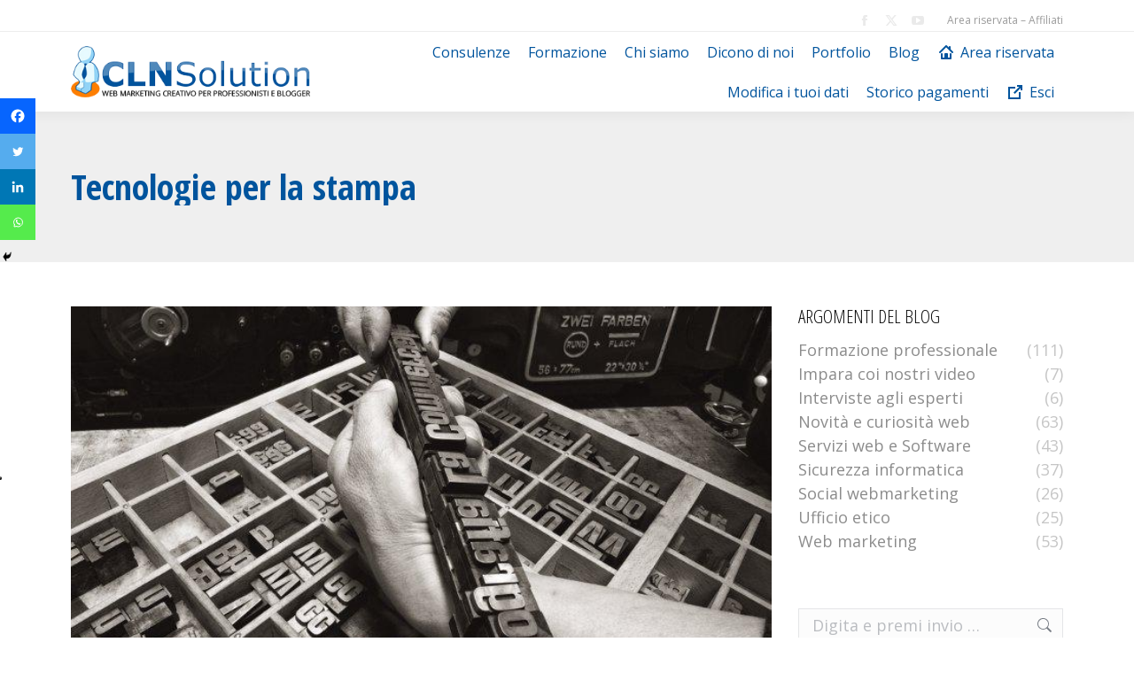

--- FILE ---
content_type: text/html; charset=UTF-8
request_url: https://www.clnsolution.com/tecnologie-per-la-stampa/
body_size: 23226
content:
<!DOCTYPE html>
<!--[if !(IE 6) | !(IE 7) | !(IE 8)  ]><!-->
<html lang="it-IT" class="no-js">
<!--<![endif]-->
<head>
	<meta charset="UTF-8" />
				<meta name="viewport" content="width=device-width, initial-scale=1, maximum-scale=1, user-scalable=0"/>
			<meta name="theme-color" content="#00559e"/>	<link rel="profile" href="https://gmpg.org/xfn/11" />
				<script type="text/javascript" class="_iub_cs_skip">
				var _iub = _iub || {};
				_iub.csConfiguration = _iub.csConfiguration || {};
				_iub.csConfiguration.siteId = "1114622";
				_iub.csConfiguration.cookiePolicyId = "35049202";
			</script>
			<script class="_iub_cs_skip" src="https://cs.iubenda.com/sync/1114622.js"></script>
			<meta name='robots' content='index, follow, max-image-preview:large, max-snippet:-1, max-video-preview:-1' />

	<!-- This site is optimized with the Yoast SEO plugin v26.7 - https://yoast.com/wordpress/plugins/seo/ -->
	<title>• Tecnologie per la stampa &#8226; CLN Solution</title>
	<link rel="canonical" href="https://www.clnsolution.com/tecnologie-per-la-stampa/" />
	<meta property="og:locale" content="it_IT" />
	<meta property="og:type" content="article" />
	<meta property="og:title" content="• Tecnologie per la stampa &#8226; CLN Solution" />
	<meta property="og:description" content="Spesso capita di dover affidare alla tipografia i nostri lavori ed altreattanto spesso non siamo in grado di intervenire nel processo di stampa perchè non conosciamo i dettagli e le tecniche. Per eviatre di essere ancora impreparati, segue una piccola guida che non soltanto aiuterà nella scelta, ma permetterà di capire pregi e difetti di diverse&hellip;" />
	<meta property="og:url" content="https://www.clnsolution.com/tecnologie-per-la-stampa/" />
	<meta property="og:site_name" content="CLN Solution" />
	<meta property="article:publisher" content="https://www.facebook.com/clnsolution.it/" />
	<meta property="article:author" content="https://www.facebook.com/mariagraziapastore.it" />
	<meta property="article:published_time" content="2008-06-13T14:15:53+00:00" />
	<meta property="article:modified_time" content="2014-04-28T17:50:44+00:00" />
	<meta property="og:image" content="https://www.clnsolution.com/wp-content/uploads/2008/06/tipografia.jpg" />
	<meta property="og:image:width" content="684" />
	<meta property="og:image:height" content="384" />
	<meta property="og:image:type" content="image/jpeg" />
	<meta name="author" content="Maria Grazia Pastore" />
	<meta name="twitter:card" content="summary_large_image" />
	<meta name="twitter:creator" content="@clnsolution" />
	<meta name="twitter:site" content="@clnsolution" />
	<meta name="twitter:label1" content="Scritto da" />
	<meta name="twitter:data1" content="Maria Grazia Pastore" />
	<meta name="twitter:label2" content="Tempo di lettura stimato" />
	<meta name="twitter:data2" content="4 minuti" />
	<script type="application/ld+json" class="yoast-schema-graph">{"@context":"https://schema.org","@graph":[{"@type":"Article","@id":"https://www.clnsolution.com/tecnologie-per-la-stampa/#article","isPartOf":{"@id":"https://www.clnsolution.com/tecnologie-per-la-stampa/"},"author":{"name":"Maria Grazia Pastore","@id":"https://www.clnsolution.com/#/schema/person/bed4a18d13c99e4bfeb3a5aea7a253ca"},"headline":"Tecnologie per la stampa","datePublished":"2008-06-13T14:15:53+00:00","dateModified":"2014-04-28T17:50:44+00:00","mainEntityOfPage":{"@id":"https://www.clnsolution.com/tecnologie-per-la-stampa/"},"wordCount":870,"commentCount":0,"publisher":{"@id":"https://www.clnsolution.com/#organization"},"image":{"@id":"https://www.clnsolution.com/tecnologie-per-la-stampa/#primaryimage"},"thumbnailUrl":"https://www.clnsolution.com/wp-content/uploads/2008/06/tipografia.jpg","articleSection":["Formazione professionale"],"inLanguage":"it-IT","potentialAction":[{"@type":"CommentAction","name":"Comment","target":["https://www.clnsolution.com/tecnologie-per-la-stampa/#respond"]}]},{"@type":"WebPage","@id":"https://www.clnsolution.com/tecnologie-per-la-stampa/","url":"https://www.clnsolution.com/tecnologie-per-la-stampa/","name":"• Tecnologie per la stampa &#8226; CLN Solution","isPartOf":{"@id":"https://www.clnsolution.com/#website"},"primaryImageOfPage":{"@id":"https://www.clnsolution.com/tecnologie-per-la-stampa/#primaryimage"},"image":{"@id":"https://www.clnsolution.com/tecnologie-per-la-stampa/#primaryimage"},"thumbnailUrl":"https://www.clnsolution.com/wp-content/uploads/2008/06/tipografia.jpg","datePublished":"2008-06-13T14:15:53+00:00","dateModified":"2014-04-28T17:50:44+00:00","breadcrumb":{"@id":"https://www.clnsolution.com/tecnologie-per-la-stampa/#breadcrumb"},"inLanguage":"it-IT","potentialAction":[{"@type":"ReadAction","target":["https://www.clnsolution.com/tecnologie-per-la-stampa/"]}]},{"@type":"ImageObject","inLanguage":"it-IT","@id":"https://www.clnsolution.com/tecnologie-per-la-stampa/#primaryimage","url":"https://www.clnsolution.com/wp-content/uploads/2008/06/tipografia.jpg","contentUrl":"https://www.clnsolution.com/wp-content/uploads/2008/06/tipografia.jpg","width":684,"height":384},{"@type":"BreadcrumbList","@id":"https://www.clnsolution.com/tecnologie-per-la-stampa/#breadcrumb","itemListElement":[{"@type":"ListItem","position":1,"name":"Home","item":"https://www.clnsolution.com/"},{"@type":"ListItem","position":2,"name":"Tecnologie per la stampa"}]},{"@type":"WebSite","@id":"https://www.clnsolution.com/#website","url":"https://www.clnsolution.com/","name":"CLN Solution","description":"Web Marketing Creativo per professionisti e blogger","publisher":{"@id":"https://www.clnsolution.com/#organization"},"potentialAction":[{"@type":"SearchAction","target":{"@type":"EntryPoint","urlTemplate":"https://www.clnsolution.com/?s={search_term_string}"},"query-input":{"@type":"PropertyValueSpecification","valueRequired":true,"valueName":"search_term_string"}}],"inLanguage":"it-IT"},{"@type":"Organization","@id":"https://www.clnsolution.com/#organization","name":"CLN Solution","url":"https://www.clnsolution.com/","logo":{"@type":"ImageObject","inLanguage":"it-IT","@id":"https://www.clnsolution.com/#/schema/logo/image/","url":"https://www.clnsolution.com/wp-content/uploads/2016/06/logo_cln_solution.png","contentUrl":"https://www.clnsolution.com/wp-content/uploads/2016/06/logo_cln_solution.png","width":353,"height":76,"caption":"CLN Solution"},"image":{"@id":"https://www.clnsolution.com/#/schema/logo/image/"},"sameAs":["https://www.facebook.com/clnsolution.it/","https://x.com/clnsolution","https://www.instagram.com/clnsolution/","https://www.youtube.com/user/rugolo"]},{"@type":"Person","@id":"https://www.clnsolution.com/#/schema/person/bed4a18d13c99e4bfeb3a5aea7a253ca","name":"Maria Grazia Pastore","image":{"@type":"ImageObject","inLanguage":"it-IT","@id":"https://www.clnsolution.com/#/schema/person/image/","url":"https://www.clnsolution.com/wp-content/uploads/2019/07/maria-grazia-pastore-autrice-150x150.png","contentUrl":"https://www.clnsolution.com/wp-content/uploads/2019/07/maria-grazia-pastore-autrice-150x150.png","caption":"Maria Grazia Pastore"},"description":"E' consulente all'apprendimento e Docente di Matematica Creativa. E' ideatrice del \"Metodo MG\" per l'apprendimento pratico e facilitato delle materie scolastiche e universitarie. E' laureata in matematica indirizzo applicativo, orientamento logico-informatico. Ha svolto la tesi e studi sulla costruzione di curve e superfici nella grafica computerizzata con Open GL. E' autrice di diversi ebook e corsi di matematica e di tecniche di apprendimento. Scrive per diverse riviste scientifiche. Tra i suoi diversi incarichi ha offerto la sua consulenza a aziende e professionisti per studio di coordinati d'immagine ed identita' visive.","sameAs":["https://www.mariagraziapastore.it/","https://www.facebook.com/mariagraziapastore.it","http://it.linkedin.com/pub/maria-grazia-pastore/43/4b3/4a5","http://www.youtube.com/user/rugolo"],"url":"https://www.clnsolution.com/author/maria-grazia-pastore/"}]}</script>
	<!-- / Yoast SEO plugin. -->


<link rel='dns-prefetch' href='//cdn.iubenda.com' />
<link rel='dns-prefetch' href='//cdnjs.cloudflare.com' />
<link rel='dns-prefetch' href='//fonts.googleapis.com' />
<link rel="alternate" type="application/rss+xml" title="CLN Solution &raquo; Feed" href="https://www.clnsolution.com/feed/" />
<link rel="alternate" type="application/rss+xml" title="CLN Solution &raquo; Feed dei commenti" href="https://www.clnsolution.com/comments/feed/" />
<link rel="alternate" type="application/rss+xml" title="CLN Solution &raquo; Tecnologie per la stampa Feed dei commenti" href="https://www.clnsolution.com/tecnologie-per-la-stampa/feed/" />
<link rel="alternate" title="oEmbed (JSON)" type="application/json+oembed" href="https://www.clnsolution.com/wp-json/oembed/1.0/embed?url=https%3A%2F%2Fwww.clnsolution.com%2Ftecnologie-per-la-stampa%2F" />
<link rel="alternate" title="oEmbed (XML)" type="text/xml+oembed" href="https://www.clnsolution.com/wp-json/oembed/1.0/embed?url=https%3A%2F%2Fwww.clnsolution.com%2Ftecnologie-per-la-stampa%2F&#038;format=xml" />
<style id='wp-img-auto-sizes-contain-inline-css'>
img:is([sizes=auto i],[sizes^="auto," i]){contain-intrinsic-size:3000px 1500px}
/*# sourceURL=wp-img-auto-sizes-contain-inline-css */
</style>
<style id='wp-emoji-styles-inline-css'>

	img.wp-smiley, img.emoji {
		display: inline !important;
		border: none !important;
		box-shadow: none !important;
		height: 1em !important;
		width: 1em !important;
		margin: 0 0.07em !important;
		vertical-align: -0.1em !important;
		background: none !important;
		padding: 0 !important;
	}
/*# sourceURL=wp-emoji-styles-inline-css */
</style>
<link rel='stylesheet' id='aalb_basics_css-css' href='https://www.clnsolution.com/wp-content/plugins/amazon-associates-link-builder/css/aalb_basics.css?ver=1.9.3' media='all' />
<link rel='stylesheet' id='titan-adminbar-styles-css' href='https://www.clnsolution.com/wp-content/plugins/anti-spam/assets/css/admin-bar.css?ver=7.4.0' media='all' />
<link rel='stylesheet' id='contact-form-7-css' href='https://www.clnsolution.com/wp-content/plugins/contact-form-7/includes/css/styles.css?ver=6.1.4' media='all' />
<link rel='stylesheet' id='go-pricing-styles-css' href='https://www.clnsolution.com/wp-content/plugins/go_pricing/assets/css/go_pricing_styles.css?ver=3.4' media='all' />
<style id='woocommerce-inline-inline-css'>
.woocommerce form .form-row .required { visibility: visible; }
/*# sourceURL=woocommerce-inline-inline-css */
</style>
<link rel='stylesheet' id='ppress-frontend-css' href='https://www.clnsolution.com/wp-content/plugins/wp-user-avatar/assets/css/frontend.min.css?ver=4.16.8' media='all' />
<link rel='stylesheet' id='ppress-flatpickr-css' href='https://www.clnsolution.com/wp-content/plugins/wp-user-avatar/assets/flatpickr/flatpickr.min.css?ver=4.16.8' media='all' />
<link rel='stylesheet' id='ppress-select2-css' href='https://www.clnsolution.com/wp-content/plugins/wp-user-avatar/assets/select2/select2.min.css?ver=6.9' media='all' />
<link rel='stylesheet' id='the7-font-css' href='https://www.clnsolution.com/wp-content/themes/dt-the7/fonts/icomoon-the7-font/icomoon-the7-font.min.css?ver=14.0.2.1' media='all' />
<link rel='stylesheet' id='the7-awesome-fonts-css' href='https://www.clnsolution.com/wp-content/themes/dt-the7/fonts/FontAwesome/css/all.min.css?ver=14.0.2.1' media='all' />
<link rel='stylesheet' id='the7-awesome-fonts-back-css' href='https://www.clnsolution.com/wp-content/themes/dt-the7/fonts/FontAwesome/back-compat.min.css?ver=14.0.2.1' media='all' />
<link rel='stylesheet' id='the7-Defaults-css' href='https://www.clnsolution.com/wp-content/uploads/smile_fonts/Defaults/Defaults.css?ver=6.9' media='all' />
<link rel='stylesheet' id='heateor_sss_frontend_css-css' href='https://www.clnsolution.com/wp-content/plugins/sassy-social-share/public/css/sassy-social-share-public.css?ver=3.3.79' media='all' />
<style id='heateor_sss_frontend_css-inline-css'>
.heateor_sss_button_instagram span.heateor_sss_svg,a.heateor_sss_instagram span.heateor_sss_svg{background:radial-gradient(circle at 30% 107%,#fdf497 0,#fdf497 5%,#fd5949 45%,#d6249f 60%,#285aeb 90%)}.heateor_sss_horizontal_sharing .heateor_sss_svg,.heateor_sss_standard_follow_icons_container .heateor_sss_svg{color:#fff;border-width:0px;border-style:solid;border-color:transparent}.heateor_sss_horizontal_sharing .heateorSssTCBackground{color:#666}.heateor_sss_horizontal_sharing span.heateor_sss_svg:hover,.heateor_sss_standard_follow_icons_container span.heateor_sss_svg:hover{border-color:transparent;}.heateor_sss_vertical_sharing span.heateor_sss_svg,.heateor_sss_floating_follow_icons_container span.heateor_sss_svg{color:#fff;border-width:0px;border-style:solid;border-color:transparent;}.heateor_sss_vertical_sharing .heateorSssTCBackground{color:#666;}.heateor_sss_vertical_sharing span.heateor_sss_svg:hover,.heateor_sss_floating_follow_icons_container span.heateor_sss_svg:hover{border-color:transparent;}div.heateor_sss_horizontal_sharing svg{height:70%;margin-top:5.25px}div.heateor_sss_horizontal_sharing .heateor_sss_square_count{line-height:6.65px;}div.heateor_sss_vertical_sharing svg{width:50%;margin:auto;}div.heateor_sss_vertical_sharing .heateor_sss_square_count{float:left;width:50%;line-height:40px;}@media screen and (max-width:783px) {.heateor_sss_vertical_sharing{display:none!important}}div.heateor_sss_mobile_footer{display:none;}@media screen and (max-width:783px){div.heateor_sss_bottom_sharing .heateorSssTCBackground{background-color:white}div.heateor_sss_bottom_sharing{width:100%!important;left:0!important;}div.heateor_sss_bottom_sharing a{width:25% !important;}div.heateor_sss_bottom_sharing .heateor_sss_svg{width: 100% !important;}div.heateor_sss_bottom_sharing div.heateorSssTotalShareCount{font-size:1em!important;line-height:28px!important}div.heateor_sss_bottom_sharing div.heateorSssTotalShareText{font-size:.7em!important;line-height:0px!important}div.heateor_sss_mobile_footer{display:block;height:40px;}.heateor_sss_bottom_sharing{padding:0!important;display:block!important;width:auto!important;bottom:-2px!important;top: auto!important;}.heateor_sss_bottom_sharing .heateor_sss_square_count{line-height:inherit;}.heateor_sss_bottom_sharing .heateorSssSharingArrow{display:none;}.heateor_sss_bottom_sharing .heateorSssTCBackground{margin-right:1.1em!important}}
/*# sourceURL=heateor_sss_frontend_css-inline-css */
</style>
<link rel='stylesheet' id='dt-web-fonts-css' href='https://fonts.googleapis.com/css?family=Open+Sans:400,600,700%7CRoboto:400,600,700%7COpen+Sans+Condensed:300,400,600,700' media='all' />
<link rel='stylesheet' id='dt-main-css' href='https://www.clnsolution.com/wp-content/themes/dt-the7/css/main.min.css?ver=14.0.2.1' media='all' />
<link rel='stylesheet' id='the7-custom-scrollbar-css' href='https://www.clnsolution.com/wp-content/themes/dt-the7/lib/custom-scrollbar/custom-scrollbar.min.css?ver=14.0.2.1' media='all' />
<link rel='stylesheet' id='the7-wpbakery-css' href='https://www.clnsolution.com/wp-content/themes/dt-the7/css/wpbakery.min.css?ver=14.0.2.1' media='all' />
<link rel='stylesheet' id='the7-core-css' href='https://www.clnsolution.com/wp-content/plugins/dt-the7-core/assets/css/post-type.min.css?ver=2.7.12' media='all' />
<link rel='stylesheet' id='the7-css-vars-css' href='https://www.clnsolution.com/wp-content/uploads/the7-css/css-vars.css?ver=969dcd4f9bc0' media='all' />
<link rel='stylesheet' id='dt-custom-css' href='https://www.clnsolution.com/wp-content/uploads/the7-css/custom.css?ver=969dcd4f9bc0' media='all' />
<link rel='stylesheet' id='wc-dt-custom-css' href='https://www.clnsolution.com/wp-content/uploads/the7-css/compatibility/wc-dt-custom.css?ver=969dcd4f9bc0' media='all' />
<link rel='stylesheet' id='dt-media-css' href='https://www.clnsolution.com/wp-content/uploads/the7-css/media.css?ver=969dcd4f9bc0' media='all' />
<link rel='stylesheet' id='the7-mega-menu-css' href='https://www.clnsolution.com/wp-content/uploads/the7-css/mega-menu.css?ver=969dcd4f9bc0' media='all' />
<link rel='stylesheet' id='the7-elements-albums-portfolio-css' href='https://www.clnsolution.com/wp-content/uploads/the7-css/the7-elements-albums-portfolio.css?ver=969dcd4f9bc0' media='all' />
<link rel='stylesheet' id='the7-elements-css' href='https://www.clnsolution.com/wp-content/uploads/the7-css/post-type-dynamic.css?ver=969dcd4f9bc0' media='all' />
<link rel='stylesheet' id='style-css' href='https://www.clnsolution.com/wp-content/themes/dt-the7/style.css?ver=14.0.2.1' media='all' />
<script src="https://www.clnsolution.com/wp-includes/js/jquery/jquery.min.js?ver=3.7.1" id="jquery-core-js"></script>
<script src="https://www.clnsolution.com/wp-includes/js/jquery/jquery-migrate.min.js?ver=3.4.1" id="jquery-migrate-js"></script>

<script  type="text/javascript" class=" _iub_cs_skip" id="iubenda-head-inline-scripts-0">
var _iub = _iub || [];
_iub.csConfiguration = {"askConsentAtCookiePolicyUpdate":true,"countryDetection":true,"enableFadp":true,"enableLgpd":true,"enableTcf":true,"enableUspr":true,"floatingPreferencesButtonDisplay":"anchored-center-left","googleAdditionalConsentMode":true,"lgpdAppliesGlobally":false,"perPurposeConsent":true,"reloadOnConsent":true,"siteId":1114622,"tcfPurposes":{"2":"consent_only","7":"consent_only","8":"consent_only","9":"consent_only","10":"consent_only"},"cookiePolicyId":35049202,"lang":"it", "banner":{ "acceptButtonCaptionColor":"#FFFFFF","acceptButtonColor":"#313E5F","acceptButtonDisplay":true,"backgroundColor":"#F7FFF9","closeButtonRejects":true,"customizeButtonCaptionColor":"#313E5F","customizeButtonColor":"#DEE6E0","customizeButtonDisplay":true,"explicitWithdrawal":true,"listPurposes":true,"logo":null,"ownerName":"clnsolution.com, ruggerolecce.it, formazionesalerno.com, mariagraziapastore.it","position":"float-bottom-center","rejectButtonCaptionColor":"#FFFFFF","rejectButtonColor":"#313E5F","rejectButtonDisplay":true,"showPurposesToggles":true,"showTotalNumberOfProviders":true,"slideDown":false,"theme":"night_sky-neutral","textColor":"#313E5F" }};

//# sourceURL=iubenda-head-inline-scripts-0
</script>
<script  type="text/javascript" class=" _iub_cs_skip" src="//cdn.iubenda.com/cs/tcf/stub-v2.js?ver=3.12.5" id="iubenda-head-scripts-1-js"></script>
<script  type="text/javascript" class=" _iub_cs_skip" src="//cdn.iubenda.com/cs/tcf/safe-tcf-v2.js?ver=3.12.5" id="iubenda-head-scripts-2-js"></script>
<script  type="text/javascript" class=" _iub_cs_skip" src="//cdn.iubenda.com/cs/gpp/stub.js?ver=3.12.5" id="iubenda-head-scripts-3-js"></script>
<script  type="text/javascript" charset="UTF-8" async="" class=" _iub_cs_skip" src="//cdn.iubenda.com/cs/iubenda_cs.js?ver=3.12.5" id="iubenda-head-scripts-4-js"></script>
<script id="gw-tweenmax-js-before">
var oldGS=window.GreenSockGlobals,oldGSQueue=window._gsQueue,oldGSDefine=window._gsDefine;window._gsDefine=null;delete(window._gsDefine);var gwGS=window.GreenSockGlobals={};
//# sourceURL=gw-tweenmax-js-before
</script>
<script src="https://cdnjs.cloudflare.com/ajax/libs/gsap/1.11.2/TweenMax.min.js" id="gw-tweenmax-js"></script>
<script id="gw-tweenmax-js-after">
try{window.GreenSockGlobals=null;window._gsQueue=null;window._gsDefine=null;delete(window.GreenSockGlobals);delete(window._gsQueue);delete(window._gsDefine);window.GreenSockGlobals=oldGS;window._gsQueue=oldGSQueue;window._gsDefine=oldGSDefine;}catch(e){}
//# sourceURL=gw-tweenmax-js-after
</script>
<script src="https://www.clnsolution.com/wp-content/plugins/woocommerce/assets/js/jquery-blockui/jquery.blockUI.min.js?ver=2.7.0-wc.10.4.3" id="wc-jquery-blockui-js" data-wp-strategy="defer"></script>
<script id="wc-add-to-cart-js-extra">
var wc_add_to_cart_params = {"ajax_url":"/wp-admin/admin-ajax.php","wc_ajax_url":"/?wc-ajax=%%endpoint%%","i18n_view_cart":"View cart","cart_url":"https://www.clnsolution.com/carrello/","is_cart":"","cart_redirect_after_add":"no"};
//# sourceURL=wc-add-to-cart-js-extra
</script>
<script src="https://www.clnsolution.com/wp-content/plugins/woocommerce/assets/js/frontend/add-to-cart.min.js?ver=10.4.3" id="wc-add-to-cart-js" data-wp-strategy="defer"></script>
<script src="https://www.clnsolution.com/wp-content/plugins/woocommerce/assets/js/js-cookie/js.cookie.min.js?ver=2.1.4-wc.10.4.3" id="wc-js-cookie-js" defer data-wp-strategy="defer"></script>
<script id="woocommerce-js-extra">
var woocommerce_params = {"ajax_url":"/wp-admin/admin-ajax.php","wc_ajax_url":"/?wc-ajax=%%endpoint%%","i18n_password_show":"Mostra password","i18n_password_hide":"Nascondi password"};
//# sourceURL=woocommerce-js-extra
</script>
<script src="https://www.clnsolution.com/wp-content/plugins/woocommerce/assets/js/frontend/woocommerce.min.js?ver=10.4.3" id="woocommerce-js" defer data-wp-strategy="defer"></script>
<script src="https://www.clnsolution.com/wp-content/plugins/wp-user-avatar/assets/flatpickr/flatpickr.min.js?ver=4.16.8" id="ppress-flatpickr-js"></script>
<script src="https://www.clnsolution.com/wp-content/plugins/wp-user-avatar/assets/select2/select2.min.js?ver=4.16.8" id="ppress-select2-js"></script>
<script src="https://www.clnsolution.com/wp-content/plugins/js_composer/assets/js/vendors/woocommerce-add-to-cart.js?ver=8.7.2" id="vc_woocommerce-add-to-cart-js-js"></script>
<script id="dt-above-fold-js-extra">
var dtLocal = {"themeUrl":"https://www.clnsolution.com/wp-content/themes/dt-the7","passText":"Per visualizzare questo post protetto, inserire la password qui sotto:","moreButtonText":{"loading":"Caricamento...","loadMore":"Carica ancora"},"postID":"583","ajaxurl":"https://www.clnsolution.com/wp-admin/admin-ajax.php","REST":{"baseUrl":"https://www.clnsolution.com/wp-json/the7/v1","endpoints":{"sendMail":"/send-mail"}},"contactMessages":{"required":"One or more fields have an error. Please check and try again.","terms":"Please accept the privacy policy.","fillTheCaptchaError":"Please, fill the captcha."},"captchaSiteKey":"","ajaxNonce":"96470ccdd0","pageData":"","themeSettings":{"smoothScroll":"on","lazyLoading":false,"desktopHeader":{"height":90},"ToggleCaptionEnabled":"disabled","ToggleCaption":"Navigation","floatingHeader":{"showAfter":100,"showMenu":true,"height":100,"logo":{"showLogo":true,"html":"\u003Cimg class=\" preload-me\" src=\"https://www.clnsolution.com/wp-content/uploads/2016/06/logo_cln_solution.png\" srcset=\"https://www.clnsolution.com/wp-content/uploads/2016/06/logo_cln_solution.png 353w, https://www.clnsolution.com/wp-content/uploads/2016/06/logo_cln_solution.png 353w\" width=\"353\" height=\"76\"   sizes=\"353px\" alt=\"CLN Solution\" /\u003E","url":"https://www.clnsolution.com/"}},"topLine":{"floatingTopLine":{"logo":{"showLogo":false,"html":""}}},"mobileHeader":{"firstSwitchPoint":1024,"secondSwitchPoint":760,"firstSwitchPointHeight":150,"secondSwitchPointHeight":100,"mobileToggleCaptionEnabled":"disabled","mobileToggleCaption":"Menu"},"stickyMobileHeaderFirstSwitch":{"logo":{"html":"\u003Cimg class=\" preload-me\" src=\"https://www.clnsolution.com/wp-content/uploads/2016/06/logo_cln_solution.png\" srcset=\"https://www.clnsolution.com/wp-content/uploads/2016/06/logo_cln_solution.png 353w, https://www.clnsolution.com/wp-content/uploads/2016/06/logo_cln_solution.png 353w\" width=\"353\" height=\"76\"   sizes=\"353px\" alt=\"CLN Solution\" /\u003E"}},"stickyMobileHeaderSecondSwitch":{"logo":{"html":"\u003Cimg class=\" preload-me\" src=\"https://www.clnsolution.com/wp-content/uploads/2016/06/logo_cln_solution.png\" srcset=\"https://www.clnsolution.com/wp-content/uploads/2016/06/logo_cln_solution.png 353w, https://www.clnsolution.com/wp-content/uploads/2016/06/logo_cln_solution.png 353w\" width=\"353\" height=\"76\"   sizes=\"353px\" alt=\"CLN Solution\" /\u003E"}},"sidebar":{"switchPoint":970},"boxedWidth":"1320px"},"VCMobileScreenWidth":"768","wcCartFragmentHash":"6fb8617da024625af74b01fff97262ed"};
var dtShare = {"shareButtonText":{"facebook":"Share on Facebook","twitter":"Share on X","pinterest":"Pin it","linkedin":"Share on Linkedin","whatsapp":"Share on Whatsapp"},"overlayOpacity":"85"};
//# sourceURL=dt-above-fold-js-extra
</script>
<script src="https://www.clnsolution.com/wp-content/themes/dt-the7/js/above-the-fold.min.js?ver=14.0.2.1" id="dt-above-fold-js"></script>
<script src="https://www.clnsolution.com/wp-content/themes/dt-the7/js/compatibility/woocommerce/woocommerce.min.js?ver=14.0.2.1" id="dt-woocommerce-js"></script>
<script></script><link rel="https://api.w.org/" href="https://www.clnsolution.com/wp-json/" /><link rel="alternate" title="JSON" type="application/json" href="https://www.clnsolution.com/wp-json/wp/v2/posts/583" /><link rel="EditURI" type="application/rsd+xml" title="RSD" href="https://www.clnsolution.com/xmlrpc.php?rsd" />
<meta name="generator" content="WordPress 6.9" />
<meta name="generator" content="WooCommerce 10.4.3" />
<link rel='shortlink' href='https://www.clnsolution.com/?p=583' />
<script>
jQuery(function($){
    $('.am4-ajax-widget').each(function(){
        $(this).load('//www.clnsolution.com/wp-admin/admin-ajax.php', {
            action: 'am4-show-widget',
            id: $(this).attr('id'),
        })
    })
})
</script><!-- Google site verification - Google for WooCommerce -->
<meta name="google-site-verification" content="sDgQhos8vvQ9T-ukRcxrjlr-AuSD4F_qJe4HLlDzE1g" />
	<noscript><style>.woocommerce-product-gallery{ opacity: 1 !important; }</style></noscript>
	<meta name="generator" content="Powered by WPBakery Page Builder - drag and drop page builder for WordPress."/>
<link rel="icon" href="https://www.clnsolution.com/wp-content/uploads/2013/11/favicon.ico" type="image/x-icon" sizes="16x16"/>		<style id="wp-custom-css">
			.form-submit .dt-btn,.form-submit .dt-btn span {
color:#FFFFFF !Important;
}

.orange, .orange a, .orange a span {
	color:#ff8000 !important;
}

.homeopt .tcb-styled-list-icon-text {
	line-height: 1.6em !important;
}

.homeopt .tcb-styled-list-icon {
	color:#ff7f00;
}

.homeopt input[name="email"] {
	    margin: 5px 15px !important;
	padding: 0px !important;
    border: none;
    color: #000 !important;
}

.homeopt .af-textWrap {
	background:#FFF;
	border:1px solid #E5E5E5;
}

.homeopt .af-element-checkbox {
	position:absolute;
	width:100% !important;
	float:none !important;
	margin-top: 60px;
    line-height: 1em;
    font-size: 12px;
}

.homeopt .af-element {
	width:50%;
	float:left;
} 

.homeopt .buttonContainer {
	width:100%;
	background:#ff7f00;
}

.homeopt .buttonContainer input{
	width:100%;
	border-radius: 0px !important;
    padding: 0px !important;
    height: auto !important;
    margin: 5px 0px  !important;
    font-size: 18px !important;
    font-weight: bold !important;
	background:transparent  !important;
}

#main > .wf-wrap, #bottom-bar > .wf-wrap, #footer > .wf-wrap {
    margin-bottom: 30px;
}

@media screen and (min-width:900px) {
	.homeopt .tve_lg_input_container.tve_lg_input{
		width:49% !important;
		float:left;
	}
	
		.homeopt .tve_lg_input_container.tve_lg_submit {
		width:50% !important;
		float:left;
	}
}

@media screen and (max-width:899px) {
	.homeopt .tve_lg_input_container{
		width:100% !important;
		float:none;
	}
}

.homeopt .thrv_wrapper.thrv_lead_generation, .homeopt .tve-froala {
	margin-top:0px !Important;
	    padding-left: 7px !important;
    padding-right: 7px !important;
}

.homeopt .tve_lg_input_container input[type="email"]{
    border: none;
    background: transparent;
	margin: 15px 10px !important;
}

.homeopt .tve_lg_input {
	background:#FFFFFF;
	border:1px solid #e5e5e5;
}


h4.entry-title {
    font: normal 15px / 23px "Open Sans", Helvetica, Arial, Verdana, sans-serif;
}


/* Nasconde il pulsante acquisto nell'ecommerce */
.add_to_cart_button,
.single_add_to_cart_button,
.product form.cart { display: none !important; }
		</style>
		<noscript><style> .wpb_animate_when_almost_visible { opacity: 1; }</style></noscript><!-- Hotjar Tracking Code for clnsolution.com -->
<script>
    (function(h,o,t,j,a,r){
        h.hj=h.hj||function(){(h.hj.q=h.hj.q||[]).push(arguments)};
        h._hjSettings={hjid:1279351,hjsv:6};
        a=o.getElementsByTagName('head')[0];
        r=o.createElement('script');r.async=1;
        r.src=t+h._hjSettings.hjid+j+h._hjSettings.hjsv;
        a.appendChild(r);
    })(window,document,'https://static.hotjar.com/c/hotjar-','.js?sv=');
</script>



<script>
  (function(i,s,o,g,r,a,m){i['GoogleAnalyticsObject']=r;i[r]=i[r]||function(){
  (i[r].q=i[r].q||[]).push(arguments)},i[r].l=1*new Date();a=s.createElement(o),
  m=s.getElementsByTagName(o)[0];a.async=1;a.src=g;m.parentNode.insertBefore(a,m)
  })(window,document,'script','//www.google-analytics.com/analytics.js','ga');
  ga('create', 'UA-7568430-5', 'clnsolution.com');
  ga('send', 'pageview');
</script>

<!-- Global site tag (gtag.js) - Google Ads: 1036125959 -->
<script async src="https://www.googletagmanager.com/gtag/js?id=AW-1036125959"></script>
<script>
  window.dataLayer = window.dataLayer || [];
  function gtag(){dataLayer.push(arguments);}
  gtag('js', new Date());

  gtag('config', 'AW-1036125959');
</script><style id='the7-custom-inline-css' type='text/css'>
#pricing-table {
width:100% !important;
}
.cont textarea {
height:150px;
}
.cont div {
margin: 10px 0px 10px 0px;
}
p {
    margin-bottom: 10px;
    line-height: 1.8em;
}

h1 strong, h2 strong, h3 strong, h4 strong, h5 strong {
color: #373A41 !important;
}

.page-title h1 {
   font: normal 700 40px / 42px "Open Sans Condensed", Helvetica, Arial, Verdana, sans-serif  !important;
}

.senzabottone .vc_btn {
display:none;
}

.vc_progress_bar .vc_label {
font-size:16px;
}

.wf-container > * {
font: normal 16px / 20px "Open Sans Condensed", sans-serif !important;
}

.blog-content .entry-meta, .portfolio-categories {
    padding: 0 0 10px;
    display: none;
}
.scroll-top.on {
    display: none;
}


.product .onsale {
    top: -22px;
    left: 0px;
    min-height: 10px;
    min-width: 32px;
    padding: 5px;
    line-height: 20px;
    line-height: 10px;
    -webkit-border-radius: 5%;
    border-radius: 5%;
    border: solid 1px #fff;
}
.widget_price_filter .ui-slider .ui-slider-handle, .widget_price_filter .ui-slider .ui-slider-range, .product .onsale {
    background-color: #ff7f00;
}

.product .woo-buttons-on-img {
border: 1px solid #ccc;
box-shadow: 0px 45px 40px -50px rgb(0, 0, 0);
}

.product_meta .posted_in {
    display: none;
}
.product_meta > .tagged_as {
    display: none;
}
</style>
<link rel='stylesheet' id='wc-blocks-style-css' href='https://www.clnsolution.com/wp-content/plugins/woocommerce/assets/client/blocks/wc-blocks.css?ver=wc-10.4.3' media='all' />
</head>
<body id="the7-body" class="wp-singular post-template-default single single-post postid-583 single-format-standard wp-embed-responsive wp-theme-dt-the7 theme-dt-the7 the7-core-ver-2.7.12 woocommerce-no-js dt-responsive-on right-mobile-menu-close-icon ouside-menu-close-icon mobile-hamburger-close-bg-enable mobile-hamburger-close-bg-hover-enable  fade-medium-mobile-menu-close-icon fade-small-menu-close-icon srcset-enabled btn-flat custom-btn-color custom-btn-hover-color shadow-element-decoration phantom-slide phantom-shadow-decoration phantom-main-logo-on floating-mobile-menu-icon top-header first-switch-logo-left first-switch-menu-right second-switch-logo-left second-switch-menu-right right-mobile-menu layzr-loading-on popup-message-style the7-ver-14.0.2.1 dt-fa-compatibility wpb-js-composer js-comp-ver-8.7.2 vc_responsive">
<!-- The7 14.0.2.1 -->

<div id="page" >
	<a class="skip-link screen-reader-text" href="#content">Passa al contenuto</a>

<div class="masthead inline-header right widgets shadow-decoration shadow-mobile-header-decoration small-mobile-menu-icon mobile-menu-icon-bg-on mobile-menu-icon-hover-bg-on show-sub-menu-on-hover" >

	<div class="top-bar full-width-line top-bar-line-hide">
	<div class="top-bar-bg" ></div>
	<div class="mini-widgets left-widgets"></div><div class="right-widgets mini-widgets"><div class="soc-ico show-on-desktop in-top-bar-right in-menu-second-switch disabled-bg disabled-border border-off hover-disabled-bg hover-disabled-border  hover-border-off"><a title="Facebook page opens in new window" href="https://www.facebook.com/clnsolution.it/" target="_blank" class="facebook"><span class="soc-font-icon"></span><span class="screen-reader-text">Facebook page opens in new window</span></a><a title="X page opens in new window" href="https://twitter.com/clnsolution" target="_blank" class="twitter"><span class="soc-font-icon"></span><span class="screen-reader-text">X page opens in new window</span></a><a title="YouTube page opens in new window" href="https://www.youtube.com/user/rugolo" target="_blank" class="you-tube"><span class="soc-font-icon"></span><span class="screen-reader-text">YouTube page opens in new window</span></a></div><div class="mini-nav show-on-desktop in-top-bar-right in-menu-second-switch list-type-menu select-type-menu-first-switch select-type-menu-second-switch"><ul id="top-menu"><li class="menu-item menu-item-type-custom menu-item-object-custom menu-item-2562 first last depth-0"><a href='https://www.clnsolution.com/shop/member/' data-level='1'><span class="menu-item-text"><span class="menu-text">Area riservata &#8211; Affiliati</span></span></a></li> </ul><div class="menu-select"><span class="customSelect1"><span class="customSelectInner"><i class=" the7-mw-icon-dropdown-menu-bold"></i>Login area riservata - affiliazione</span></span></div></div></div></div>

	<header class="header-bar" role="banner">

		<div class="branding">
	<div id="site-title" class="assistive-text">CLN Solution</div>
	<div id="site-description" class="assistive-text">Web Marketing Creativo per professionisti e blogger</div>
	<a class="same-logo" href="https://www.clnsolution.com/"><img class=" preload-me" src="https://www.clnsolution.com/wp-content/uploads/2016/06/logo_cln_solution.png" srcset="https://www.clnsolution.com/wp-content/uploads/2016/06/logo_cln_solution.png 353w, https://www.clnsolution.com/wp-content/uploads/2016/06/logo_cln_solution.png 353w" width="353" height="76"   sizes="353px" alt="CLN Solution" /></a></div>

		<ul id="primary-menu" class="main-nav underline-decoration from-centre-line level-arrows-on"><li class="menu-item menu-item-type-post_type menu-item-object-page menu-item-6510 first depth-0"><a href='https://www.clnsolution.com/servizi-blogger-aziende/' data-level='1'><span class="menu-item-text"><span class="menu-text">Consulenze</span></span></a></li> <li class="menu-item menu-item-type-post_type menu-item-object-page menu-item-4494 depth-0"><a href='https://www.clnsolution.com/corsi-formazione/' data-level='1'><span class="menu-item-text"><span class="menu-text">Formazione</span></span></a></li> <li class="menu-item menu-item-type-post_type menu-item-object-page menu-item-8 depth-0"><a href='https://www.clnsolution.com/chi-siamo-clnsolution/' title='Conoscici meglio' data-level='1'><span class="menu-item-text"><span class="menu-text">Chi siamo</span></span></a></li> <li class="menu-item menu-item-type-post_type menu-item-object-page menu-item-18 depth-0"><a href='https://www.clnsolution.com/opinioni-su-cln-solution/' data-level='1'><span class="menu-item-text"><span class="menu-text">Dicono di noi</span></span></a></li> <li class="menu-item menu-item-type-post_type menu-item-object-page menu-item-20 depth-0"><a href='https://www.clnsolution.com/portfolio-clnsolution/' title='Cosa abbiamo fatto' data-level='1'><span class="menu-item-text"><span class="menu-text">Portfolio</span></span></a></li> <li class="menu-item menu-item-type-post_type menu-item-object-page menu-item-12140 depth-0"><a href='https://www.clnsolution.com/start/' data-level='1'><span class="menu-item-text"><span class="menu-text">Blog</span></span></a></li> <li class="menu-item menu-item-type-custom menu-item-object-custom menu-item-11583 depth-0"><a href='https://www.clnsolution.com/shop/member' class=' mega-menu-img mega-menu-img-left' data-level='1'><i class="fa-fw icomoon-the7-font-the7-home-00" style="margin: 0px 6px 0px 0px;" ></i><span class="menu-item-text"><span class="menu-text">Area riservata</span></span></a></li> <li class="menu-item menu-item-type-custom menu-item-object-custom menu-item-11582 depth-0"><a href='https://www.clnsolution.com/shop/profile' data-level='1'><span class="menu-item-text"><span class="menu-text">Modifica i tuoi dati</span></span></a></li> <li class="menu-item menu-item-type-custom menu-item-object-custom menu-item-11584 depth-0"><a href='https://www.clnsolution.com/shop/member/payment-history' data-level='1'><span class="menu-item-text"><span class="menu-text">Storico pagamenti</span></span></a></li> <li class="menu-item menu-item-type-custom menu-item-object-custom menu-item-11581 last depth-0"><a href='https://www.clnsolution.com/shop/logout' class=' mega-menu-img mega-menu-img-left' data-level='1'><i class="fa-fw icomoon-the7-font-the7-link-03" style="margin: 0px 6px 0px 0px;" ></i><span class="menu-item-text"><span class="menu-text">Esci</span></span></a></li> </ul>
		
	</header>

</div>
<div role="navigation" aria-label="Main Menu" class="dt-mobile-header mobile-menu-show-divider">
	<div class="dt-close-mobile-menu-icon" aria-label="Close" role="button" tabindex="0"><div class="close-line-wrap"><span class="close-line"></span><span class="close-line"></span><span class="close-line"></span></div></div>	<ul id="mobile-menu" class="mobile-main-nav">
		<li class="menu-item menu-item-type-post_type menu-item-object-page menu-item-6510 first depth-0"><a href='https://www.clnsolution.com/servizi-blogger-aziende/' data-level='1'><span class="menu-item-text"><span class="menu-text">Consulenze</span></span></a></li> <li class="menu-item menu-item-type-post_type menu-item-object-page menu-item-4494 depth-0"><a href='https://www.clnsolution.com/corsi-formazione/' data-level='1'><span class="menu-item-text"><span class="menu-text">Formazione</span></span></a></li> <li class="menu-item menu-item-type-post_type menu-item-object-page menu-item-8 depth-0"><a href='https://www.clnsolution.com/chi-siamo-clnsolution/' title='Conoscici meglio' data-level='1'><span class="menu-item-text"><span class="menu-text">Chi siamo</span></span></a></li> <li class="menu-item menu-item-type-post_type menu-item-object-page menu-item-18 depth-0"><a href='https://www.clnsolution.com/opinioni-su-cln-solution/' data-level='1'><span class="menu-item-text"><span class="menu-text">Dicono di noi</span></span></a></li> <li class="menu-item menu-item-type-post_type menu-item-object-page menu-item-20 depth-0"><a href='https://www.clnsolution.com/portfolio-clnsolution/' title='Cosa abbiamo fatto' data-level='1'><span class="menu-item-text"><span class="menu-text">Portfolio</span></span></a></li> <li class="menu-item menu-item-type-post_type menu-item-object-page menu-item-12140 depth-0"><a href='https://www.clnsolution.com/start/' data-level='1'><span class="menu-item-text"><span class="menu-text">Blog</span></span></a></li> <li class="menu-item menu-item-type-custom menu-item-object-custom menu-item-11583 depth-0"><a href='https://www.clnsolution.com/shop/member' class=' mega-menu-img mega-menu-img-left' data-level='1'><i class="fa-fw icomoon-the7-font-the7-home-00" style="margin: 0px 6px 0px 0px;" ></i><span class="menu-item-text"><span class="menu-text">Area riservata</span></span></a></li> <li class="menu-item menu-item-type-custom menu-item-object-custom menu-item-11582 depth-0"><a href='https://www.clnsolution.com/shop/profile' data-level='1'><span class="menu-item-text"><span class="menu-text">Modifica i tuoi dati</span></span></a></li> <li class="menu-item menu-item-type-custom menu-item-object-custom menu-item-11584 depth-0"><a href='https://www.clnsolution.com/shop/member/payment-history' data-level='1'><span class="menu-item-text"><span class="menu-text">Storico pagamenti</span></span></a></li> <li class="menu-item menu-item-type-custom menu-item-object-custom menu-item-11581 last depth-0"><a href='https://www.clnsolution.com/shop/logout' class=' mega-menu-img mega-menu-img-left' data-level='1'><i class="fa-fw icomoon-the7-font-the7-link-03" style="margin: 0px 6px 0px 0px;" ></i><span class="menu-item-text"><span class="menu-text">Esci</span></span></a></li> 	</ul>
	<div class='mobile-mini-widgets-in-menu'></div>
</div>


		<div class="page-title title-left solid-bg breadcrumbs-off">
			<div class="wf-wrap">

				<div class="page-title-head hgroup"><h1 class="entry-title">Tecnologie per la stampa</h1></div>			</div>
		</div>

		

<div id="main" class="sidebar-right sidebar-divider-off">

	
	<div class="main-gradient"></div>
	<div class="wf-wrap">
	<div class="wf-container-main">

	

			<div id="content" class="content" role="main">

				
<article id="post-583" class="single-postlike post-583 post type-post status-publish format-standard has-post-thumbnail category-formazione-per-pmi-e-professionisti category-107 description-off">

	<div class="post-thumbnail"><img class="preload-me lazy-load aspect" src="data:image/svg+xml,%3Csvg%20xmlns%3D&#39;http%3A%2F%2Fwww.w3.org%2F2000%2Fsvg&#39;%20viewBox%3D&#39;0%200%20684%20384&#39;%2F%3E" data-src="https://www.clnsolution.com/wp-content/uploads/2008/06/tipografia.jpg" data-srcset="https://www.clnsolution.com/wp-content/uploads/2008/06/tipografia.jpg 684w" loading="eager" style="--ratio: 684 / 384" sizes="(max-width: 684px) 100vw, 684px" width="684" height="384"  title="tipografia" alt="" /></div><div class="entry-content"><p>Spesso capita di dover affidare alla tipografia i nostri lavori ed altreattanto spesso non siamo in grado di intervenire nel processo di stampa perchè non conosciamo i dettagli e le tecniche. Per eviatre di essere ancora impreparati, segue una piccola guida che non soltanto aiuterà nella scelta, ma permetterà di capire pregi e difetti di diverse tecnologie.</p>
<p><strong>Tecnologia Laser<br />
</strong>Un raggio laser incide l&#8217;articolo con precisione. L&#8217;effetto incisione, benchè raffinato, si presta ad essere realizzato solo su materiali pregiati come il legno, il cristallo o il metallo.</p>
<p>VANTAGGI: l&#8217;effetto della personalizzazione è esclusivo e raffinato; la qualità alta e la personalizzazione dura nel tempo.<br />
LIMITI: non possono essere utilizzati colori di stampa (l&#8217;effetto colore è dato dall&#8217;incisione del materiale) e solo pochi articoli si prestano a questo tipo di personalizzazione. Attualmente è possibile incidere solo superfici piane o con piccoli angoli di curvatura.</p>
<p><strong>Serigrafia<br />
</strong>La stampa serigrafica consiste nel lasciar filtrare in maniera controllata del colore liquido attraverso un setaccio (telaio) a trama sottile fino ad una superficie sottostante, posta immediatamente a contatto con il telaio.</p>
<p>&nbsp;</p>
<p>VANTAGGI: è una delle tecnologie più apprezzate e richieste. La personalizzazione può essere effettuata praticamente su ogni tipo di materiale (nylon, abs, pelle, tessuto, legno, plastica, etc.) con una buona copertura e, con opportuni accorgimenti, sia su superfici piane che curve.<br />
LIMITI: è difficile ottenere una perfetta coincidenza tra i colori e non si possono stampare particolari minuti.</p>
<p><strong>Tampografia</strong><br />
La tampografia è un metodo di stampa più raffinato rispetto alla serigrafia. Ci si avvale di macchinari a media automazione, precisi e veloci. E&#8217; adatto a riprodurre anche su superfici curve; non necessita di telaio in quanto consta di un sistema a lastra simile alla stampa offset, con un tampone in silicone che preleva una quantità di inchiostro dal clichè e la riporta sulla superficie dell&#8217;oggetto.</p>
<p>&nbsp;</p>
<p>VANTAGGI: si possono riprodurre particolari molto minuti, linee estremamente sottili e sfumature; si possono personalizzare oggetti delle forme più svariate, con superfici piane o curve.<br />
LIMITI: la copertura del tipo di inchiostro utilizzato non è particolarmente potente, pur essendo brillante e tenace; pertanto non è adatto alla stampa di fondini molto estesi e destinati a contrastare superfici scure.</p>
<p><strong>Stampa Digitale<br />
</strong>La Stampa Digitale è una tecnica di stampa che prevede bassi costi e tempi brevi di realizzazione poichè viene effettuata direttamente dal computer collegato a macchinari di stampa (a toner, a getto d&#8217;inchiostro, laser, ecc.)</p>
<p>&nbsp;</p>
<p>VANTAGGI: si evitano le procedure della stampa tradizionale, eliminando i costi delle pellicole e delle lastre e per questo particolarmente adatta per piccole quantità.<br />
LIMITI: adatta per piccole quantità e nelle applicazioni in cui il tempo per la realizzazione non è un fattore primario.</p>
<p><strong>Stampa a Caldo<br />
</strong>Consta di due fasi: la creazione per fresatura di un punzone metallico e l&#8217;impressione tramite una pressa ad induzione termica. Talvolta è possibile la laminazione di una foglia metallica &#8220;oro&#8221; o &#8220;argento&#8221;.</p>
<p>&nbsp;</p>
<p>VANTAGGI: personalizzazione esclusiva e di grande effetto su oggetti pregiati per natura o per caratteristiche tecniche, generalmente pensati per durare nel tempo.<br />
LIMITI: limiti fisici del punzone e del materiale, per cui anche in questo caso sono da evitare stampe eccessivamente complesse.</p>
<p>&nbsp;</p>
<p><strong>Logo Service</strong><br />
E&#8217; una stampa digitale su un&#8217;etichetta adesiva, successivamente ricoperta con uno strato di resina epossidica che crea un &#8220;effetto lente&#8221; al di sopra della stampa.</p>
<p>&nbsp;</p>
<p>VANTAGGI: ideale per loghi a più colori perchè consente fino ad un max. di 8 senza costi aggiuntivi. La resinatura protegge il colore dallosbiadimento dovuto all&#8217;esosizione alla luce. Si possono riprodurre dettagli molto minuti.<br />
LIMITI: può essere utilizzata solo su alcuni articoli, apertamente indicato.</p>
<p><strong>Quadricromia<br />
</strong>E&#8217; particolarmente utile quando i colori da riprodurre sono parecchi, come immagini pittoriche e fotografiche, con molteplici tonalità. Il metodo può essere attuato mediante stampa serigrafica, tampografica e digitale.</p>
<p>&nbsp;</p>
<p>VANTAGGI: la combinazione di Ciano, Magenta, e Giallo, con l&#8217;aggiunta del Nero rendono possibile in teoria la riproduzione di qualsiasi colore su un supporto bianco.<br />
LIMITI: non esiste una corrispondenza del colore al 100% con tutte le tinte piatte (PANTONE®), anche se è possibile avvicinarsi efficacemente.<br />
Si possono personalizzare esclusivamente oggetti e materiali con fondo rigorosamente bianco o al massimo &#8220;panna&#8221;.</p>
<p><strong>Ricamo<br />
</strong>Il messaggio viene ricamato sulla superficie dell&#8217;oggetto, esaltando il logo elegantemente. Il ricamo può essere effettuato su superfici piane (es. t-shirts) o cilindriche (es. cappellini).</p>
<p>&nbsp;</p>
<p>VANTAGGI: ideale per marchi o disegni a più colori e consente di ricamare fino ad un massimo di 9 colori allo stesso costo. E&#8217; particolarmente indicato per capi di abbigliamento.<br />
LIMITI: questo metodo di personalizzazione può essere utilizzato solo su tessuti (cappellini o capi di abbigliamento). Non si possono ovviamente riprodurre particolari o caratteri minuti, sfumature o disegni eccessivamente elaborati.</p>
<p>&nbsp;</p>
<p><strong>Transfert<br />
</strong>E&#8217; una stampa digitale su un&#8217;etichetta in &#8220;carta&#8221; speciale predisposta al trasferimento a caldo sul prodotto ed attraverso una pressa  il supporto stampato aderisce al tessuto. Destinata attualmente a materiale tessile.</p>
<p>&nbsp;</p>
<p>VANTAGGI: è ideale per la stampa a più colori e/o in quadricromia perchè permette di limitare al massimo i costi di personalizzazione e di riprodurre dettagli anche molto minuti.<br />
LIMITI: su alcuni modelli di cappellini non può essere utilizzata. I tessuti così trattati sono più rigidi, ma si stanno studiando supporti più elastici e leggeri. Stampa non adatta a grandi tirature.</p>
<div class='heateor_sss_sharing_container heateor_sss_vertical_sharing heateor_sss_bottom_sharing' style='width:44px;left: -10px;top: 100px;-webkit-box-shadow:none;box-shadow:none;' data-heateor-sss-href='https://www.clnsolution.com/tecnologie-per-la-stampa/'><div class="heateor_sss_sharing_ul"><a aria-label="Facebook" class="heateor_sss_facebook" href="https://www.facebook.com/sharer/sharer.php?u=https%3A%2F%2Fwww.clnsolution.com%2Ftecnologie-per-la-stampa%2F" title="Facebook" rel="nofollow noopener" target="_blank" style="font-size:32px!important;box-shadow:none;display:inline-block;vertical-align:middle"><span class="heateor_sss_svg" style="background-color:#0765FE;width:40px;height:40px;margin:0;display:inline-block;opacity:1;float:left;font-size:32px;box-shadow:none;display:inline-block;font-size:16px;padding:0 4px;vertical-align:middle;background-repeat:repeat;overflow:hidden;padding:0;cursor:pointer;box-sizing:content-box"><svg style="display:block;" focusable="false" aria-hidden="true" xmlns="http://www.w3.org/2000/svg" width="100%" height="100%" viewBox="0 0 32 32"><path fill="#fff" d="M28 16c0-6.627-5.373-12-12-12S4 9.373 4 16c0 5.628 3.875 10.35 9.101 11.647v-7.98h-2.474V16H13.1v-1.58c0-4.085 1.849-5.978 5.859-5.978.76 0 2.072.15 2.608.298v3.325c-.283-.03-.775-.045-1.386-.045-1.967 0-2.728.745-2.728 2.683V16h3.92l-.673 3.667h-3.247v8.245C23.395 27.195 28 22.135 28 16Z"></path></svg><span class="heateor_sss_square_count heateor_sss_facebook_count">&nbsp;</span></span></a><a aria-label="Twitter" class="heateor_sss_button_twitter" href="https://twitter.com/intent/tweet?text=Tecnologie%20per%20la%20stampa&url=https%3A%2F%2Fwww.clnsolution.com%2Ftecnologie-per-la-stampa%2F" title="Twitter" rel="nofollow noopener" target="_blank" style="font-size:32px!important;box-shadow:none;display:inline-block;vertical-align:middle"><span class="heateor_sss_svg heateor_sss_s__default heateor_sss_s_twitter" style="background-color:#55acee;width:40px;height:40px;margin:0;display:inline-block;opacity:1;float:left;font-size:32px;box-shadow:none;display:inline-block;font-size:16px;padding:0 4px;vertical-align:middle;background-repeat:repeat;overflow:hidden;padding:0;cursor:pointer;box-sizing:content-box"><svg style="display:block;" focusable="false" aria-hidden="true" xmlns="http://www.w3.org/2000/svg" width="100%" height="100%" viewBox="-4 -4 39 39"><path d="M28 8.557a9.913 9.913 0 0 1-2.828.775 4.93 4.93 0 0 0 2.166-2.725 9.738 9.738 0 0 1-3.13 1.194 4.92 4.92 0 0 0-3.593-1.55 4.924 4.924 0 0 0-4.794 6.049c-4.09-.21-7.72-2.17-10.15-5.15a4.942 4.942 0 0 0-.665 2.477c0 1.71.87 3.214 2.19 4.1a4.968 4.968 0 0 1-2.23-.616v.06c0 2.39 1.7 4.38 3.952 4.83-.414.115-.85.174-1.297.174-.318 0-.626-.03-.928-.086a4.935 4.935 0 0 0 4.6 3.42 9.893 9.893 0 0 1-6.114 2.107c-.398 0-.79-.023-1.175-.068a13.953 13.953 0 0 0 7.55 2.213c9.056 0 14.01-7.507 14.01-14.013 0-.213-.005-.426-.015-.637.96-.695 1.795-1.56 2.455-2.55z" fill="#fff"></path></svg><span class="heateor_sss_square_count heateor_sss_twitter_count">&nbsp;</span></span></a><a aria-label="Linkedin" class="heateor_sss_button_linkedin" href="https://www.linkedin.com/sharing/share-offsite/?url=https%3A%2F%2Fwww.clnsolution.com%2Ftecnologie-per-la-stampa%2F" title="Linkedin" rel="nofollow noopener" target="_blank" style="font-size:32px!important;box-shadow:none;display:inline-block;vertical-align:middle"><span class="heateor_sss_svg heateor_sss_s__default heateor_sss_s_linkedin" style="background-color:#0077b5;width:40px;height:40px;margin:0;display:inline-block;opacity:1;float:left;font-size:32px;box-shadow:none;display:inline-block;font-size:16px;padding:0 4px;vertical-align:middle;background-repeat:repeat;overflow:hidden;padding:0;cursor:pointer;box-sizing:content-box"><svg style="display:block;" focusable="false" aria-hidden="true" xmlns="http://www.w3.org/2000/svg" width="100%" height="100%" viewBox="0 0 32 32"><path d="M6.227 12.61h4.19v13.48h-4.19V12.61zm2.095-6.7a2.43 2.43 0 0 1 0 4.86c-1.344 0-2.428-1.09-2.428-2.43s1.084-2.43 2.428-2.43m4.72 6.7h4.02v1.84h.058c.56-1.058 1.927-2.176 3.965-2.176 4.238 0 5.02 2.792 5.02 6.42v7.395h-4.183v-6.56c0-1.564-.03-3.574-2.178-3.574-2.18 0-2.514 1.7-2.514 3.46v6.668h-4.187V12.61z" fill="#fff"></path></svg><span class="heateor_sss_square_count heateor_sss_linkedin_count">&nbsp;</span></span></a><a aria-label="Whatsapp" class="heateor_sss_whatsapp" href="https://api.whatsapp.com/send?text=Tecnologie%20per%20la%20stampa%20https%3A%2F%2Fwww.clnsolution.com%2Ftecnologie-per-la-stampa%2F" title="Whatsapp" rel="nofollow noopener" target="_blank" style="font-size:32px!important;box-shadow:none;display:inline-block;vertical-align:middle"><span class="heateor_sss_svg" style="background-color:#55eb4c;width:40px;height:40px;margin:0;display:inline-block;opacity:1;float:left;font-size:32px;box-shadow:none;display:inline-block;font-size:16px;padding:0 4px;vertical-align:middle;background-repeat:repeat;overflow:hidden;padding:0;cursor:pointer;box-sizing:content-box"><svg style="display:block;" focusable="false" aria-hidden="true" xmlns="http://www.w3.org/2000/svg" width="100%" height="100%" viewBox="-6 -5 40 40"><path class="heateor_sss_svg_stroke heateor_sss_no_fill" stroke="#fff" stroke-width="2" fill="none" d="M 11.579798566743314 24.396926207859085 A 10 10 0 1 0 6.808479557110079 20.73576436351046"></path><path d="M 7 19 l -1 6 l 6 -1" class="heateor_sss_no_fill heateor_sss_svg_stroke" stroke="#fff" stroke-width="2" fill="none"></path><path d="M 10 10 q -1 8 8 11 c 5 -1 0 -6 -1 -3 q -4 -3 -5 -5 c 4 -2 -1 -5 -1 -4" fill="#fff"></path></svg><span class="heateor_sss_square_count heateor_sss_whatsapp_count">&nbsp;</span></span></a></div><div class="heateorSssClear"></div></div></div>		<div class="author-info entry-author">
            <div class="author-avatar round-images">
                <div class="avatar-lazy-load-wrap layzr-bg"><img data-del="avatar" data-src='https://www.clnsolution.com/wp-content/uploads/2019/07/maria-grazia-pastore-autrice-150x150.png' class='avatar pp-user-avatar avatar-80 photo lazy-load the7-avatar' height='80' width='80'/></div>            </div>
			<div class="author-description">
				<h4><span class="author-heading">Autore:</span>&nbsp;Maria Grazia Pastore</h4>
				<a class="author-link" href="https://www.mariagraziapastore.it/" rel="author">https://www.mariagraziapastore.it/</a>				<p class="author-bio">E' consulente all'apprendimento e Docente di Matematica Creativa. E' ideatrice del "Metodo MG" per l'apprendimento pratico e facilitato delle materie scolastiche e universitarie. E' laureata in matematica indirizzo applicativo, orientamento logico-informatico. Ha svolto la tesi e studi sulla costruzione di curve e superfici nella grafica computerizzata con Open GL. E' autrice di diversi ebook e corsi di matematica e di tecniche di apprendimento. Scrive per diverse riviste scientifiche. Tra i suoi diversi incarichi ha offerto la sua consulenza a aziende e professionisti per studio di coordinati d'immagine ed identita' visive.</p>
			</div>
		</div>
	<div class="single-related-posts"><h3>Aspetta! Leggi anche questi.</h3><section class="items-grid"><div class=" related-item"><article class="post-format-standard"><div class="mini-post-img"><a class="alignleft post-rollover layzr-bg" href="https://www.clnsolution.com/diffamazione-sui-social-scopriamo-di-piu/" aria-label="Post image"><img class="preload-me lazy-load aspect" src="data:image/svg+xml,%3Csvg%20xmlns%3D&#39;http%3A%2F%2Fwww.w3.org%2F2000%2Fsvg&#39;%20viewBox%3D&#39;0%200%20110%2080&#39;%2F%3E" data-src="https://www.clnsolution.com/wp-content/uploads/2021/11/diffamazione-nei-social-110x80.jpg" data-srcset="https://www.clnsolution.com/wp-content/uploads/2021/11/diffamazione-nei-social-110x80.jpg 110w, https://www.clnsolution.com/wp-content/uploads/2021/11/diffamazione-nei-social-220x160.jpg 220w" loading="eager" style="--ratio: 110 / 80" sizes="(max-width: 110px) 100vw, 110px" width="110" height="80"  alt="Diffamazione sui social: scopriamo di più" /></a></div><div class="post-content"><a href="https://www.clnsolution.com/diffamazione-sui-social-scopriamo-di-piu/">Diffamazione sui social: scopriamo di più</a><br /><time class="text-secondary" datetime="2021-11-15T18:17:35+01:00">15 Novembre 2021</time></div></article></div><div class=" related-item"><article class="post-format-standard"><div class="mini-post-img"><a class="alignleft post-rollover layzr-bg" href="https://www.clnsolution.com/3-consigli-che-non-ti-aspettavi-per-diventare-imprenditore-di-successo/" aria-label="Post image"><img class="preload-me lazy-load aspect" src="data:image/svg+xml,%3Csvg%20xmlns%3D&#39;http%3A%2F%2Fwww.w3.org%2F2000%2Fsvg&#39;%20viewBox%3D&#39;0%200%20110%2080&#39;%2F%3E" data-src="https://www.clnsolution.com/wp-content/uploads/2021/10/imprenditore-di-successo-110x80.jpg" data-srcset="https://www.clnsolution.com/wp-content/uploads/2021/10/imprenditore-di-successo-110x80.jpg 110w, https://www.clnsolution.com/wp-content/uploads/2021/10/imprenditore-di-successo-220x160.jpg 220w" loading="eager" style="--ratio: 110 / 80" sizes="(max-width: 110px) 100vw, 110px" width="110" height="80"  alt="Imprenditore di successo" /></a></div><div class="post-content"><a href="https://www.clnsolution.com/3-consigli-che-non-ti-aspettavi-per-diventare-imprenditore-di-successo/">3 consigli che non ti aspettavi per diventare imprenditore di successo</a><br /><time class="text-secondary" datetime="2021-10-06T18:27:11+02:00">6 Ottobre 2021</time></div></article></div><div class=" related-item"><article class="post-format-standard"><div class="mini-post-img"><a class="alignleft post-rollover layzr-bg" href="https://www.clnsolution.com/dipendenza-da-social-network-cosa-devi-sapere-se-sei-imprenditore-o-un-genitore/" aria-label="Post image"><img class="preload-me lazy-load aspect" src="data:image/svg+xml,%3Csvg%20xmlns%3D&#39;http%3A%2F%2Fwww.w3.org%2F2000%2Fsvg&#39;%20viewBox%3D&#39;0%200%20110%2080&#39;%2F%3E" data-src="https://www.clnsolution.com/wp-content/uploads/2021/09/dipendenza-dai-social-bambini-110x80.jpg" data-srcset="https://www.clnsolution.com/wp-content/uploads/2021/09/dipendenza-dai-social-bambini-110x80.jpg 110w, https://www.clnsolution.com/wp-content/uploads/2021/09/dipendenza-dai-social-bambini-220x160.jpg 220w" loading="eager" style="--ratio: 110 / 80" sizes="(max-width: 110px) 100vw, 110px" width="110" height="80"  alt="Dipendenza dai social nei bambini" /></a></div><div class="post-content"><a href="https://www.clnsolution.com/dipendenza-da-social-network-cosa-devi-sapere-se-sei-imprenditore-o-un-genitore/">Dipendenza da Social Network, cosa devi sapere se sei imprenditore o un genitore</a><br /><time class="text-secondary" datetime="2021-09-10T18:42:40+02:00">10 Settembre 2021</time></div></article></div><div class=" related-item"><article class="post-format-standard"><div class="mini-post-img"><a class="alignleft post-rollover layzr-bg" href="https://www.clnsolution.com/formazione-online-gratuita-per-liberi-professionisti-inizia-da-qui/" aria-label="Post image"><img class="preload-me lazy-load aspect" src="data:image/svg+xml,%3Csvg%20xmlns%3D&#39;http%3A%2F%2Fwww.w3.org%2F2000%2Fsvg&#39;%20viewBox%3D&#39;0%200%20110%2080&#39;%2F%3E" data-src="https://www.clnsolution.com/wp-content/uploads/2020/12/formazione-online-gratuita-110x80.jpg" data-srcset="https://www.clnsolution.com/wp-content/uploads/2020/12/formazione-online-gratuita-110x80.jpg 110w, https://www.clnsolution.com/wp-content/uploads/2020/12/formazione-online-gratuita-220x160.jpg 220w" loading="eager" style="--ratio: 110 / 80" sizes="(max-width: 110px) 100vw, 110px" width="110" height="80"  alt="Formazione online gratuita" /></a></div><div class="post-content"><a href="https://www.clnsolution.com/formazione-online-gratuita-per-liberi-professionisti-inizia-da-qui/">Formazione online gratuita per liberi professionisti: inizia da qui</a><br /><time class="text-secondary" datetime="2020-12-22T17:09:42+01:00">22 Dicembre 2020</time></div></article></div></section></div>
</article>

	<div id="comments" class="comments-area">

	
		
		<div id="respond" class="comment-respond">
		<h3 id="reply-title" class="comment-reply-title">Lascia un commento <small><a rel="nofollow" id="cancel-comment-reply-link" href="/tecnologie-per-la-stampa/#respond" style="display:none;">Annulla risposta</a></small></h3><form action="https://www.clnsolution.com/wp-comments-post.php" method="post" id="commentform" class="comment-form"><p class="comment-notes text-small">Il tuo indirizzo email non verrà pubblicato. I campi obbligatori sono contrassegnati <span class="required">*</span></p><p class="comment-form-comment"><label class="assistive-text" for="comment">Commento</label><textarea id="comment" placeholder="Commento" name="comment" cols="45" rows="8" aria-required="true"></textarea></p><div class="form-fields"><span class="comment-form-author"><label class="assistive-text" for="author">Nome &#42;</label><input id="author" name="author" type="text" placeholder="Nome&#42;" value="" size="30" aria-required="true" /></span>
<span class="comment-form-email"><label class="assistive-text" for="email">Email &#42;</label><input id="email" name="email" type="text" placeholder="Email&#42;" value="" size="30" aria-required="true" /></span>
<span class="comment-form-url"><label class="assistive-text" for="url">Sito web</label><input id="url" name="url" type="text" placeholder="Sito web" value="" size="30" /></span></div>
<p class="comment-form-cookies-consent"><input id="wp-comment-cookies-consent" name="wp-comment-cookies-consent" type="checkbox" value="yes"  /><label for="wp-comment-cookies-consent">Save my name, email, and website in this browser for the next time I comment.</label></p>
<p class="form-submit"><input name="submit" type="submit" id="submit" class="submit" value="Invia commento" /> <a href="javascript:void(0);" class="dt-btn dt-btn-m"><span>Invia commento</span></a><input type='hidden' name='comment_post_ID' value='583' id='comment_post_ID' />
<input type='hidden' name='comment_parent' id='comment_parent' value='0' />
</p><!-- Anti-spam plugin wordpress.org/plugins/anti-spam/ --><div class="wantispam-required-fields"><input type="hidden" name="wantispam_t" class="wantispam-control wantispam-control-t" value="1769448589" /><div class="wantispam-group wantispam-group-q" style="clear: both;">
					<label>Current ye@r <span class="required">*</span></label>
					<input type="hidden" name="wantispam_a" class="wantispam-control wantispam-control-a" value="2026" />
					<input type="text" name="wantispam_q" class="wantispam-control wantispam-control-q" value="7.4.0" autocomplete="off" />
				  </div>
<div class="wantispam-group wantispam-group-e" style="display: none;">
					<label>Leave this field empty</label>
					<input type="text" name="wantispam_e_email_url_website" class="wantispam-control wantispam-control-e" value="" autocomplete="off" />
				  </div>
</div><!--\End Anti-spam plugin --></form>	</div><!-- #respond -->
	
	</div><!-- #comments .comments-area -->

			</div><!-- #content -->

			
	<aside id="sidebar" class="sidebar dt-sticky-sidebar">
		<div class="sidebar-content widget-divider-off">
			<section id="presscore-blog-categories-2" class="widget widget_presscore-blog-categories"><div class="widget-title">Argomenti del blog</div><ul class="custom-categories">	<li class="first cat-item cat-item-107"><a href="https://www.clnsolution.com/formazione-per-pmi-e-professionisti/" title="Visualizza tutti i post archiviati in Formazione professionale"><span class="item-name">Formazione professionale</span><span class="item-num">(111)</span></a>
</li>
	<li class="cat-item cat-item-447"><a href="https://www.clnsolution.com/impara-coi-nostri-video/" title="Visualizza tutti i post archiviati in Impara coi nostri video"><span class="item-name">Impara coi nostri video</span><span class="item-num">(7)</span></a>
</li>
	<li class="cat-item cat-item-672"><a href="https://www.clnsolution.com/interviste-agli-esperti/" title="Visualizza tutti i post archiviati in Interviste agli esperti"><span class="item-name">Interviste agli esperti</span><span class="item-num">(6)</span></a>
</li>
	<li class="cat-item cat-item-106"><a href="https://www.clnsolution.com/novita-e-curiosita-web/" title="Visualizza tutti i post archiviati in Novità e curiosità web"><span class="item-name">Novità e curiosità web</span><span class="item-num">(63)</span></a>
</li>
	<li class="cat-item cat-item-104"><a href="https://www.clnsolution.com/servizi-web-e-software/" title="Visualizza tutti i post archiviati in Servizi web e Software"><span class="item-name">Servizi web e Software</span><span class="item-num">(43)</span></a>
</li>
	<li class="cat-item cat-item-105"><a href="https://www.clnsolution.com/sicurezza-informatica/" title="Visualizza tutti i post archiviati in Sicurezza informatica"><span class="item-name">Sicurezza informatica</span><span class="item-num">(37)</span></a>
</li>
	<li class="cat-item cat-item-102"><a href="https://www.clnsolution.com/social-web-marketing/" title="Visualizza tutti i post archiviati in Social webmarketing"><span class="item-name">Social webmarketing</span><span class="item-num">(26)</span></a>
</li>
	<li class="cat-item cat-item-400"><a href="https://www.clnsolution.com/ufficio-etico-ecologico/" title="Visualizza tutti i post archiviati in Ufficio etico"><span class="item-name">Ufficio etico</span><span class="item-num">(25)</span></a>
</li>
	<li class="cat-item cat-item-103"><a href="https://www.clnsolution.com/web-marketing/" title="Visualizza tutti i post archiviati in Web marketing"><span class="item-name">Web marketing</span><span class="item-num">(53)</span></a>
</li>
</ul></section><section id="search-2" class="widget widget_search"><form class="searchform" role="search" method="get" action="https://www.clnsolution.com/">
    <label for="the7-search" class="screen-reader-text">Cerca:</label>
    <input type="text" id="the7-search" class="field searchform-s" name="s" value="" placeholder="Digita e premi invio &hellip;" />
    <input type="submit" class="assistive-text searchsubmit" value="Go!" />
    <a href="" class="submit"><svg version="1.1" xmlns="http://www.w3.org/2000/svg" xmlns:xlink="http://www.w3.org/1999/xlink" x="0px" y="0px" viewBox="0 0 16 16" style="enable-background:new 0 0 16 16;" xml:space="preserve"><path d="M11.7,10.3c2.1-2.9,1.5-7-1.4-9.1s-7-1.5-9.1,1.4s-1.5,7,1.4,9.1c2.3,1.7,5.4,1.7,7.7,0h0c0,0,0.1,0.1,0.1,0.1l3.8,3.8c0.4,0.4,1,0.4,1.4,0s0.4-1,0-1.4l-3.8-3.9C11.8,10.4,11.8,10.4,11.7,10.3L11.7,10.3z M12,6.5c0,3-2.5,5.5-5.5,5.5S1,9.5,1,6.5S3.5,1,6.5,1S12,3.5,12,6.5z"/></svg></a>
</form>
</section><section id="text-8" class="widget widget_text">			<div class="textwidget"><p><a href="https://www.clnsolution.com/prodotto/blog-per-l-anima/"><img fetchpriority="high" decoding="async" class="aligncenter wp-image-5792 size-full" src="https://www.clnsolution.com/wp-content/uploads/2019/09/blog-anima-04.jpg" alt="Blog per l'anima - Il libro di Ruggero Lecce" width="300" height="300" srcset="https://www.clnsolution.com/wp-content/uploads/2019/09/blog-anima-04.jpg 300w, https://www.clnsolution.com/wp-content/uploads/2019/09/blog-anima-04-150x150.jpg 150w, https://www.clnsolution.com/wp-content/uploads/2019/09/blog-anima-04-200x200.jpg 200w" sizes="(max-width: 300px) 100vw, 300px" /></a></p>
</div>
		</section><section id="media_image-3" class="widget widget_media_image"><a href="https://www.clnsolution.com/offerta-prendi-tutto/" target="_blank"><img width="300" height="300" src="https://www.clnsolution.com/wp-content/uploads/2019/06/offerta-prendi-tutto-banner300x300-01.jpg" class="image wp-image-3860  attachment-full size-full" alt="Offerta &quot;Prendi tutto&quot;. Ben 23 risorse formative tra Video corsi online ed ebook selezionati dal nostro catalogo e venduti tutti insieme ad un prezzo speciale." style="max-width: 100%; height: auto;" decoding="async" srcset="https://www.clnsolution.com/wp-content/uploads/2019/06/offerta-prendi-tutto-banner300x300-01.jpg 300w, https://www.clnsolution.com/wp-content/uploads/2019/06/offerta-prendi-tutto-banner300x300-01-150x150.jpg 150w, https://www.clnsolution.com/wp-content/uploads/2019/06/offerta-prendi-tutto-banner300x300-01-200x200.jpg 200w" sizes="(max-width: 300px) 100vw, 300px" /></a></section><section id="custom_html-2" class="widget_text widget widget_custom_html"><div class="widget-title">Hai dei social network da gestire?</div><div class="textwidget custom-html-widget"><a href="https://www.postpickr.com/start.php?aff=clnsolution" title="PostPickr" target="_blank"><img src="https://www.postpickr.com/affiliate/banner/postpickr_300x300.png" alt="banner" title="postpickr banner"/></a></div></section>		</div>
	</aside><!-- #sidebar -->


			</div><!-- .wf-container -->
		</div><!-- .wf-wrap -->

	
	</div><!-- #main -->

	


	<!-- !Footer -->
	<footer id="footer" class="footer solid-bg"  role="contentinfo">

		
			<div class="wf-wrap">
				<div class="wf-container-footer">
					<div class="wf-container">
						<section id="woocommerce_products-3" class="widget woocommerce widget_products wf-cell wf-1-3"><div class="widget-title">Non perderti questi</div><ul class="product_list_widget"><li>
	
	<a href="https://www.clnsolution.com/prodotto/personal-branding-semplificato/">
		<img width="300" height="300" src="https://www.clnsolution.com/wp-content/uploads/2018/12/personal-branding-semplificato-ruggero-lecce-2d2-300x300.jpg" class="attachment-woocommerce_thumbnail size-woocommerce_thumbnail" alt="Personal Branding Semplificato" decoding="async" loading="lazy" srcset="https://www.clnsolution.com/wp-content/uploads/2018/12/personal-branding-semplificato-ruggero-lecce-2d2-300x300.jpg 300w, https://www.clnsolution.com/wp-content/uploads/2018/12/personal-branding-semplificato-ruggero-lecce-2d2-150x150.jpg 150w, https://www.clnsolution.com/wp-content/uploads/2018/12/personal-branding-semplificato-ruggero-lecce-2d2.jpg 600w, https://www.clnsolution.com/wp-content/uploads/2018/12/personal-branding-semplificato-ruggero-lecce-2d2-200x200.jpg 200w" sizes="auto, (max-width: 300px) 100vw, 300px" />	</a>

	<span>
		<a href="https://www.clnsolution.com/prodotto/personal-branding-semplificato/">
			<span class="product-title">Personal Branding Semplificato®</span>
		</a>
									
		<span class='price-wrap'>

			<del aria-hidden="true"><span class="woocommerce-Price-amount amount"><bdi>297,00<span class="woocommerce-Price-currencySymbol">&euro;</span></bdi></span></del> <span class="screen-reader-text">Il prezzo originale era: 297,00&euro;.</span><ins aria-hidden="true"><span class="woocommerce-Price-amount amount"><bdi>147,00<span class="woocommerce-Price-currencySymbol">&euro;</span></bdi></span></ins><span class="screen-reader-text">Il prezzo attuale è: 147,00&euro;.</span>		</span>
	</span>

	</li>
<li>
	
	<a href="https://www.clnsolution.com/prodotto/blog-per-l-anima/">
		<img width="300" height="300" src="https://www.clnsolution.com/wp-content/uploads/2018/12/blog-per-l-anima-ruggero-lecce-2d2-300x300.jpg" class="attachment-woocommerce_thumbnail size-woocommerce_thumbnail" alt="Blog per l’anima (libro) Webmarketing e personal branding facile, partendo da te stesso" decoding="async" loading="lazy" srcset="https://www.clnsolution.com/wp-content/uploads/2018/12/blog-per-l-anima-ruggero-lecce-2d2-300x300.jpg 300w, https://www.clnsolution.com/wp-content/uploads/2018/12/blog-per-l-anima-ruggero-lecce-2d2-150x150.jpg 150w, https://www.clnsolution.com/wp-content/uploads/2018/12/blog-per-l-anima-ruggero-lecce-2d2.jpg 600w, https://www.clnsolution.com/wp-content/uploads/2018/12/blog-per-l-anima-ruggero-lecce-2d2-200x200.jpg 200w" sizes="auto, (max-width: 300px) 100vw, 300px" />	</a>

	<span>
		<a href="https://www.clnsolution.com/prodotto/blog-per-l-anima/">
			<span class="product-title">Blog per l'anima (Ebook)</span>
		</a>
									
		<span class='price-wrap'>

			<span class="woocommerce-Price-amount amount"><bdi>13,52<span class="woocommerce-Price-currencySymbol">&euro;</span></bdi></span>		</span>
	</span>

	</li>
<li>
	
	<a href="https://www.clnsolution.com/prodotto/ebook-marketing-pack/">
		<img width="300" height="300" src="https://www.clnsolution.com/wp-content/uploads/2018/12/ebook-marketing-pack-300x300.jpg" class="attachment-woocommerce_thumbnail size-woocommerce_thumbnail" alt="Ebook marketing pack" decoding="async" loading="lazy" srcset="https://www.clnsolution.com/wp-content/uploads/2018/12/ebook-marketing-pack-300x300.jpg 300w, https://www.clnsolution.com/wp-content/uploads/2018/12/ebook-marketing-pack-150x150.jpg 150w, https://www.clnsolution.com/wp-content/uploads/2018/12/ebook-marketing-pack.jpg 600w, https://www.clnsolution.com/wp-content/uploads/2018/12/ebook-marketing-pack-200x200.jpg 200w" sizes="auto, (max-width: 300px) 100vw, 300px" />	</a>

	<span>
		<a href="https://www.clnsolution.com/prodotto/ebook-marketing-pack/">
			<span class="product-title">Ebook Marketing Pack</span>
		</a>
									
		<span class='price-wrap'>

			<span class="woocommerce-Price-amount amount"><bdi>147,00<span class="woocommerce-Price-currencySymbol">&euro;</span></bdi></span>		</span>
	</span>

	</li>
</ul></section><section id="nav_menu-2" class="widget widget_nav_menu wf-cell wf-1-3"><div class="widget-title">In evidenza</div><div class="menu-menu-in-evidenza-container"><ul id="menu-menu-in-evidenza" class="menu"><li id="menu-item-3296" class="menu-item menu-item-type-post_type menu-item-object-page menu-item-3296"><a href="https://www.clnsolution.com/servizi-blogger-aziende/">Consulenze di web marketing</a></li>
<li id="menu-item-5798" class="menu-item menu-item-type-post_type menu-item-object-page menu-item-5798"><a href="https://www.clnsolution.com/consulenza-kk/">Assistenza e direzione marketing</a></li>
<li id="menu-item-5797" class="menu-item menu-item-type-post_type menu-item-object-product menu-item-5797"><a href="https://www.clnsolution.com/?post_type=product&#038;p=3633">Come Promuoversi Online e Offline</a></li>
<li id="menu-item-5795" class="menu-item menu-item-type-post_type menu-item-object-product menu-item-5795"><a href="https://www.clnsolution.com/prodotto/video-blogging-business-pro/">Come usare il Video Blogging</a></li>
<li id="menu-item-5796" class="menu-item menu-item-type-post_type menu-item-object-product menu-item-5796"><a href="https://www.clnsolution.com/prodotto/personal-branding-semplificato/">Personal Branding Semplificato®</a></li>
</ul></div></section><section id="media_image-5" class="widget widget_media_image wf-cell wf-1-3"><a href="https://www.clnsolution.com/prodotto/blog-per-l-anima/"><img width="300" height="300" src="https://www.clnsolution.com/wp-content/uploads/2019/09/libro-blog-anima-ruggero-lecce.png" class="image wp-image-5793  attachment-full size-full" alt="" style="max-width: 100%; height: auto;" decoding="async" loading="lazy" srcset="https://www.clnsolution.com/wp-content/uploads/2019/09/libro-blog-anima-ruggero-lecce.png 300w, https://www.clnsolution.com/wp-content/uploads/2019/09/libro-blog-anima-ruggero-lecce-150x150.png 150w, https://www.clnsolution.com/wp-content/uploads/2019/09/libro-blog-anima-ruggero-lecce-200x200.png 200w" sizes="auto, (max-width: 300px) 100vw, 300px" /></a></section>					</div><!-- .wf-container -->
				</div><!-- .wf-container-footer -->
			</div><!-- .wf-wrap -->

			
<!-- !Bottom-bar -->
<div id="bottom-bar" class="solid-bg logo-left">
    <div class="wf-wrap">
        <div class="wf-container-bottom">

			
                <div class="wf-float-left">

					CLN Solution - Parco San Nicola, 1 - 
84080 Capezzano (SA)<br>
P.IVA 04568340659 - REA: SA-377004
                </div>

			
            <div class="wf-float-right">

				<div class="mini-nav"><ul id="bottom-menu"><li class="menu-item menu-item-type-post_type menu-item-object-page menu-item-2656 first depth-0"><a href='https://www.clnsolution.com/il-nostro-impegno-cln-solution/' data-level='1'><span class="menu-item-text"><span class="menu-text">Il progetto 3WIN</span></span></a></li> <li class="menu-item menu-item-type-custom menu-item-object-custom menu-item-1522 depth-0"><a href='https://www.clnsolution.com/shop/member/' data-level='1'><span class="menu-item-text"><span class="menu-text">Area Riservata</span></span></a></li> <li class="menu-item menu-item-type-post_type menu-item-object-page menu-item-privacy-policy menu-item-36 depth-0"><a href='https://www.clnsolution.com/condizioni-e-privacy/' data-level='1'><span class="menu-item-text"><span class="menu-text">Condizioni d’uso, Privacy e Cookie policy</span></span></a></li> <li class="menu-item menu-item-type-post_type menu-item-object-page menu-item-12091 depth-0"><a href='https://www.clnsolution.com/condizioni-di-vendita/' data-level='1'><span class="menu-item-text"><span class="menu-text">Condizioni di vendita</span></span></a></li> <li class="menu-item menu-item-type-post_type menu-item-object-page menu-item-2089 depth-0"><a href='https://www.clnsolution.com/guadagnare-con-affiliazioni-clnsolution/' data-level='1'><span class="menu-item-text"><span class="menu-text">Guadagna con noi</span></span></a></li> <li class="menu-item menu-item-type-post_type menu-item-object-page menu-item-2552 last depth-0"><a href='https://www.clnsolution.com/start/' data-level='1'><span class="menu-item-text"><span class="menu-text">Blog</span></span></a></li> </ul><div class="menu-select"><span class="customSelect1"><span class="customSelectInner">Clicca per altro...</span></span></div></div>
            </div>

        </div><!-- .wf-container-bottom -->
    </div><!-- .wf-wrap -->
</div><!-- #bottom-bar -->
	</footer><!-- #footer -->

<a href="#" class="scroll-top"><svg version="1.1" xmlns="http://www.w3.org/2000/svg" xmlns:xlink="http://www.w3.org/1999/xlink" x="0px" y="0px"
	 viewBox="0 0 16 16" style="enable-background:new 0 0 16 16;" xml:space="preserve">
<path d="M11.7,6.3l-3-3C8.5,3.1,8.3,3,8,3c0,0,0,0,0,0C7.7,3,7.5,3.1,7.3,3.3l-3,3c-0.4,0.4-0.4,1,0,1.4c0.4,0.4,1,0.4,1.4,0L7,6.4
	V12c0,0.6,0.4,1,1,1s1-0.4,1-1V6.4l1.3,1.3c0.4,0.4,1,0.4,1.4,0C11.9,7.5,12,7.3,12,7S11.9,6.5,11.7,6.3z"/>
</svg><span class="screen-reader-text">Go to Top</span></a>

</div><!-- #page -->

<script type="speculationrules">
{"prefetch":[{"source":"document","where":{"and":[{"href_matches":"/*"},{"not":{"href_matches":["/wp-*.php","/wp-admin/*","/wp-content/uploads/*","/wp-content/*","/wp-content/plugins/*","/wp-content/themes/dt-the7/*","/*\\?(.+)"]}},{"not":{"selector_matches":"a[rel~=\"nofollow\"]"}},{"not":{"selector_matches":".no-prefetch, .no-prefetch a"}}]},"eagerness":"conservative"}]}
</script>
	<script>
		(function () {
			var c = document.body.className;
			c = c.replace(/woocommerce-no-js/, 'woocommerce-js');
			document.body.className = c;
		})();
	</script>
	<script src="https://www.clnsolution.com/wp-content/themes/dt-the7/js/main.min.js?ver=14.0.2.1" id="dt-main-js"></script>
<script src="https://www.clnsolution.com/wp-content/plugins/anti-spam/assets/js/anti-spam.js?ver=7.4.0" id="anti-spam-script-js"></script>
<script src="https://www.clnsolution.com/wp-includes/js/dist/hooks.min.js?ver=dd5603f07f9220ed27f1" id="wp-hooks-js"></script>
<script src="https://www.clnsolution.com/wp-includes/js/dist/i18n.min.js?ver=c26c3dc7bed366793375" id="wp-i18n-js"></script>
<script id="wp-i18n-js-after">
wp.i18n.setLocaleData( { 'text direction\u0004ltr': [ 'ltr' ] } );
//# sourceURL=wp-i18n-js-after
</script>
<script src="https://www.clnsolution.com/wp-content/plugins/contact-form-7/includes/swv/js/index.js?ver=6.1.4" id="swv-js"></script>
<script id="contact-form-7-js-translations">
( function( domain, translations ) {
	var localeData = translations.locale_data[ domain ] || translations.locale_data.messages;
	localeData[""].domain = domain;
	wp.i18n.setLocaleData( localeData, domain );
} )( "contact-form-7", {"translation-revision-date":"2026-01-14 20:31:08+0000","generator":"GlotPress\/4.0.3","domain":"messages","locale_data":{"messages":{"":{"domain":"messages","plural-forms":"nplurals=2; plural=n != 1;","lang":"it"},"This contact form is placed in the wrong place.":["Questo modulo di contatto \u00e8 posizionato nel posto sbagliato."],"Error:":["Errore:"]}},"comment":{"reference":"includes\/js\/index.js"}} );
//# sourceURL=contact-form-7-js-translations
</script>
<script id="contact-form-7-js-before">
var wpcf7 = {
    "api": {
        "root": "https:\/\/www.clnsolution.com\/wp-json\/",
        "namespace": "contact-form-7\/v1"
    }
};
//# sourceURL=contact-form-7-js-before
</script>
<script src="https://www.clnsolution.com/wp-content/plugins/contact-form-7/includes/js/index.js?ver=6.1.4" id="contact-form-7-js"></script>
<script src="https://www.clnsolution.com/wp-content/plugins/go_pricing/assets/js/go_pricing_scripts.js?ver=3.4" id="go-pricing-scripts-js"></script>
<script id="ppress-frontend-script-js-extra">
var pp_ajax_form = {"ajaxurl":"https://www.clnsolution.com/wp-admin/admin-ajax.php","confirm_delete":"Are you sure?","deleting_text":"Deleting...","deleting_error":"An error occurred. Please try again.","nonce":"065663a810","disable_ajax_form":"false","is_checkout":"0","is_checkout_tax_enabled":"0","is_checkout_autoscroll_enabled":"true"};
//# sourceURL=ppress-frontend-script-js-extra
</script>
<script src="https://www.clnsolution.com/wp-content/plugins/wp-user-avatar/assets/js/frontend.min.js?ver=4.16.8" id="ppress-frontend-script-js"></script>
<script id="heateor_sss_sharing_js-js-before">
function heateorSssLoadEvent(e) {var t=window.onload;if (typeof window.onload!="function") {window.onload=e}else{window.onload=function() {t();e()}}};	var heateorSssSharingAjaxUrl = 'https://www.clnsolution.com/wp-admin/admin-ajax.php', heateorSssCloseIconPath = 'https://www.clnsolution.com/wp-content/plugins/sassy-social-share/public/../images/close.png', heateorSssPluginIconPath = 'https://www.clnsolution.com/wp-content/plugins/sassy-social-share/public/../images/logo.png', heateorSssHorizontalSharingCountEnable = 0, heateorSssVerticalSharingCountEnable = 1, heateorSssSharingOffset = -10; var heateorSssMobileStickySharingEnabled = 1;var heateorSssCopyLinkMessage = "Link copied.";var heateorSssReduceHorizontalSvgHeight = true;var heateorSssReduceVerticalSvgWidth = true;var heateorSssUrlCountFetched = [], heateorSssSharesText = 'Shares', heateorSssShareText = 'Share';function heateorSssPopup(e) {window.open(e,"popUpWindow","height=400,width=600,left=400,top=100,resizable,scrollbars,toolbar=0,personalbar=0,menubar=no,location=no,directories=no,status")}
//# sourceURL=heateor_sss_sharing_js-js-before
</script>
<script src="https://www.clnsolution.com/wp-content/plugins/sassy-social-share/public/js/sassy-social-share-public.js?ver=3.3.79" id="heateor_sss_sharing_js-js"></script>
<script src="https://www.clnsolution.com/wp-content/plugins/woocommerce/assets/js/sourcebuster/sourcebuster.min.js?ver=10.4.3" id="sourcebuster-js-js"></script>
<script id="wc-order-attribution-js-extra">
var wc_order_attribution = {"params":{"lifetime":1.0000000000000000818030539140313095458623138256371021270751953125e-5,"session":30,"base64":false,"ajaxurl":"https://www.clnsolution.com/wp-admin/admin-ajax.php","prefix":"wc_order_attribution_","allowTracking":true},"fields":{"source_type":"current.typ","referrer":"current_add.rf","utm_campaign":"current.cmp","utm_source":"current.src","utm_medium":"current.mdm","utm_content":"current.cnt","utm_id":"current.id","utm_term":"current.trm","utm_source_platform":"current.plt","utm_creative_format":"current.fmt","utm_marketing_tactic":"current.tct","session_entry":"current_add.ep","session_start_time":"current_add.fd","session_pages":"session.pgs","session_count":"udata.vst","user_agent":"udata.uag"}};
//# sourceURL=wc-order-attribution-js-extra
</script>
<script src="https://www.clnsolution.com/wp-content/plugins/woocommerce/assets/js/frontend/order-attribution.min.js?ver=10.4.3" id="wc-order-attribution-js"></script>
<script src="https://www.clnsolution.com/wp-content/themes/dt-the7/js/legacy.min.js?ver=14.0.2.1" id="dt-legacy-js"></script>
<script src="https://www.clnsolution.com/wp-includes/js/comment-reply.min.js?ver=6.9" id="comment-reply-js" async data-wp-strategy="async" fetchpriority="low"></script>
<script src="https://www.clnsolution.com/wp-content/themes/dt-the7/lib/jquery-mousewheel/jquery-mousewheel.min.js?ver=14.0.2.1" id="jquery-mousewheel-js"></script>
<script src="https://www.clnsolution.com/wp-content/themes/dt-the7/lib/custom-scrollbar/custom-scrollbar.min.js?ver=14.0.2.1" id="the7-custom-scrollbar-js"></script>
<script src="https://www.clnsolution.com/wp-content/plugins/dt-the7-core/assets/js/post-type.min.js?ver=2.7.12" id="the7-core-js"></script>
<script id="wp-emoji-settings" type="application/json">
{"baseUrl":"https://s.w.org/images/core/emoji/17.0.2/72x72/","ext":".png","svgUrl":"https://s.w.org/images/core/emoji/17.0.2/svg/","svgExt":".svg","source":{"concatemoji":"https://www.clnsolution.com/wp-includes/js/wp-emoji-release.min.js?ver=6.9"}}
</script>
<script type="module">
/*! This file is auto-generated */
const a=JSON.parse(document.getElementById("wp-emoji-settings").textContent),o=(window._wpemojiSettings=a,"wpEmojiSettingsSupports"),s=["flag","emoji"];function i(e){try{var t={supportTests:e,timestamp:(new Date).valueOf()};sessionStorage.setItem(o,JSON.stringify(t))}catch(e){}}function c(e,t,n){e.clearRect(0,0,e.canvas.width,e.canvas.height),e.fillText(t,0,0);t=new Uint32Array(e.getImageData(0,0,e.canvas.width,e.canvas.height).data);e.clearRect(0,0,e.canvas.width,e.canvas.height),e.fillText(n,0,0);const a=new Uint32Array(e.getImageData(0,0,e.canvas.width,e.canvas.height).data);return t.every((e,t)=>e===a[t])}function p(e,t){e.clearRect(0,0,e.canvas.width,e.canvas.height),e.fillText(t,0,0);var n=e.getImageData(16,16,1,1);for(let e=0;e<n.data.length;e++)if(0!==n.data[e])return!1;return!0}function u(e,t,n,a){switch(t){case"flag":return n(e,"\ud83c\udff3\ufe0f\u200d\u26a7\ufe0f","\ud83c\udff3\ufe0f\u200b\u26a7\ufe0f")?!1:!n(e,"\ud83c\udde8\ud83c\uddf6","\ud83c\udde8\u200b\ud83c\uddf6")&&!n(e,"\ud83c\udff4\udb40\udc67\udb40\udc62\udb40\udc65\udb40\udc6e\udb40\udc67\udb40\udc7f","\ud83c\udff4\u200b\udb40\udc67\u200b\udb40\udc62\u200b\udb40\udc65\u200b\udb40\udc6e\u200b\udb40\udc67\u200b\udb40\udc7f");case"emoji":return!a(e,"\ud83e\u1fac8")}return!1}function f(e,t,n,a){let r;const o=(r="undefined"!=typeof WorkerGlobalScope&&self instanceof WorkerGlobalScope?new OffscreenCanvas(300,150):document.createElement("canvas")).getContext("2d",{willReadFrequently:!0}),s=(o.textBaseline="top",o.font="600 32px Arial",{});return e.forEach(e=>{s[e]=t(o,e,n,a)}),s}function r(e){var t=document.createElement("script");t.src=e,t.defer=!0,document.head.appendChild(t)}a.supports={everything:!0,everythingExceptFlag:!0},new Promise(t=>{let n=function(){try{var e=JSON.parse(sessionStorage.getItem(o));if("object"==typeof e&&"number"==typeof e.timestamp&&(new Date).valueOf()<e.timestamp+604800&&"object"==typeof e.supportTests)return e.supportTests}catch(e){}return null}();if(!n){if("undefined"!=typeof Worker&&"undefined"!=typeof OffscreenCanvas&&"undefined"!=typeof URL&&URL.createObjectURL&&"undefined"!=typeof Blob)try{var e="postMessage("+f.toString()+"("+[JSON.stringify(s),u.toString(),c.toString(),p.toString()].join(",")+"));",a=new Blob([e],{type:"text/javascript"});const r=new Worker(URL.createObjectURL(a),{name:"wpTestEmojiSupports"});return void(r.onmessage=e=>{i(n=e.data),r.terminate(),t(n)})}catch(e){}i(n=f(s,u,c,p))}t(n)}).then(e=>{for(const n in e)a.supports[n]=e[n],a.supports.everything=a.supports.everything&&a.supports[n],"flag"!==n&&(a.supports.everythingExceptFlag=a.supports.everythingExceptFlag&&a.supports[n]);var t;a.supports.everythingExceptFlag=a.supports.everythingExceptFlag&&!a.supports.flag,a.supports.everything||((t=a.source||{}).concatemoji?r(t.concatemoji):t.wpemoji&&t.twemoji&&(r(t.twemoji),r(t.wpemoji)))});
//# sourceURL=https://www.clnsolution.com/wp-includes/js/wp-emoji-loader.min.js
</script>
<script></script>
<div class="pswp" tabindex="-1" role="dialog" aria-hidden="true">
	<div class="pswp__bg"></div>
	<div class="pswp__scroll-wrap">
		<div class="pswp__container">
			<div class="pswp__item"></div>
			<div class="pswp__item"></div>
			<div class="pswp__item"></div>
		</div>
		<div class="pswp__ui pswp__ui--hidden">
			<div class="pswp__top-bar">
				<div class="pswp__counter"></div>
				<button class="pswp__button pswp__button--close" title="Close (Esc)" aria-label="Close (Esc)"></button>
				<button class="pswp__button pswp__button--share" title="Share" aria-label="Share"></button>
				<button class="pswp__button pswp__button--fs" title="Toggle fullscreen" aria-label="Toggle fullscreen"></button>
				<button class="pswp__button pswp__button--zoom" title="Zoom in/out" aria-label="Zoom in/out"></button>
				<div class="pswp__preloader">
					<div class="pswp__preloader__icn">
						<div class="pswp__preloader__cut">
							<div class="pswp__preloader__donut"></div>
						</div>
					</div>
				</div>
			</div>
			<div class="pswp__share-modal pswp__share-modal--hidden pswp__single-tap">
				<div class="pswp__share-tooltip"></div> 
			</div>
			<button class="pswp__button pswp__button--arrow--left" title="Previous (arrow left)" aria-label="Previous (arrow left)">
			</button>
			<button class="pswp__button pswp__button--arrow--right" title="Next (arrow right)" aria-label="Next (arrow right)">
			</button>
			<div class="pswp__caption">
				<div class="pswp__caption__center"></div>
			</div>
		</div>
	</div>
</div>
</body>
</html>


--- FILE ---
content_type: application/javascript; charset=utf-8
request_url: https://cs.iubenda.com/cookie-solution/confs/js/35049202.js
body_size: -242
content:
_iub.csRC = { consApiKey: 'WKDcSDl8OWuyb3qUiUUTVX5nisbcbFyd', showBranding: false, publicId: '86579087-6db6-11ee-8bfc-5ad8d8c564c0', floatingGroup: false };
_iub.csEnabled = true;
_iub.csPurposes = [3,5,2,4,1];
_iub.cpUpd = 1759224110;
_iub.csT = 0.05;
_iub.googleConsentModeV2 = true;
_iub.totalNumberOfProviders = 12;
